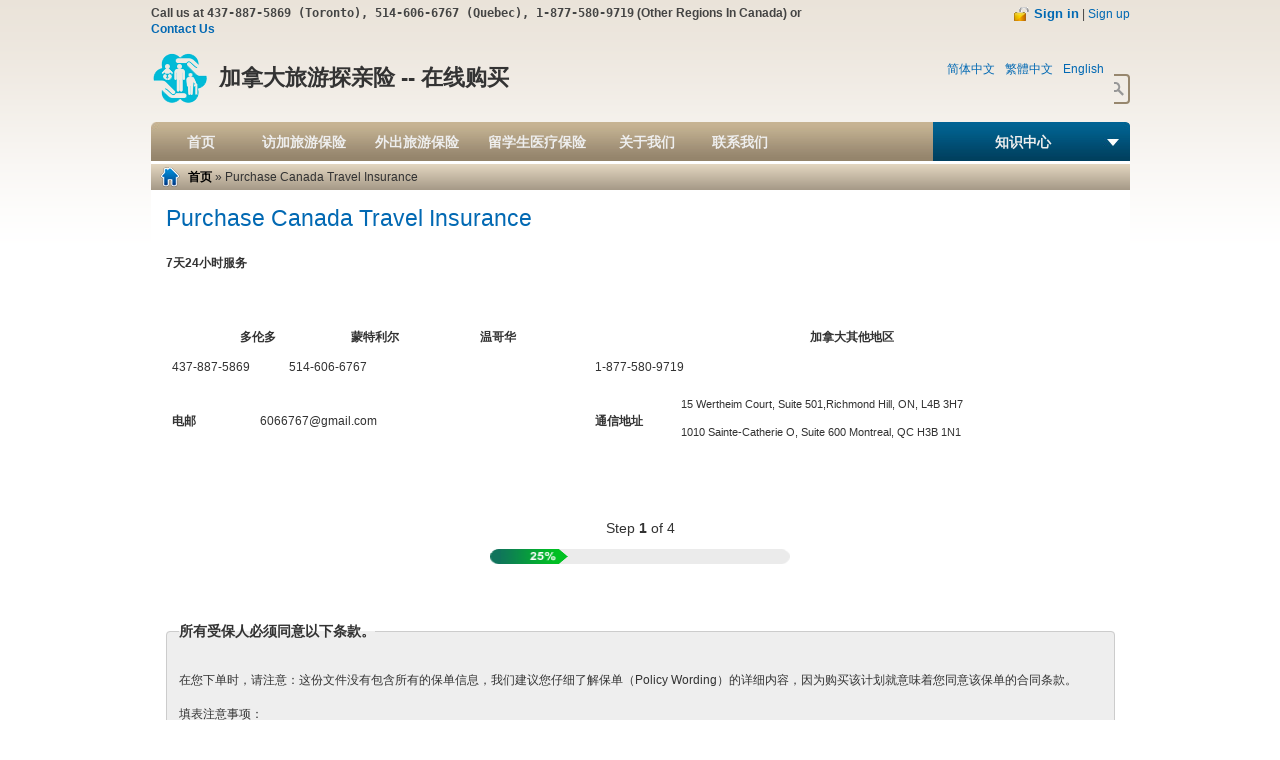

--- FILE ---
content_type: text/html; charset=utf-8
request_url: https://www.visitinsurance.ca/zh-hans/webform/purchase-canada-travel-insurance
body_size: 9994
content:

<!DOCTYPE html PUBLIC "-//W3C//DTD XHTML 1.0 Transitional//EN" "http://www.w3.org/TR/xhtml1/DTD/xhtml1-transitional.dtd">
<html>
	<head>
<meta http-equiv="Content-Type" content="text/html; charset=utf-8" />
		<meta http-equiv="Content-Type" content="text/html; charset=utf-8" />
<link rel="shortcut icon" href="/sites/all/themes/rt_solarsentinel_d6/favicon.ico" type="image/x-icon" />
<meta name="description" content="作为代理加拿大旅游保险产品的专业网站，我们会为您精心挑选推荐价格优，理赔服务顺畅的公司和产品。我们坚持做好每一个细节，始终将客户的利益放在第一位，维护我们的在客户中的口碑和信誉。 请相信，您从我们这里购买的不仅仅是一张保单，而是一个庄严的承诺和细心的服务。" />
<meta name="abstract" content="加拿大医疗保险为父母探亲访加服务" />
<meta name="keywords" content="加拿大医疗保险，加拿大私人医疗保险，探亲旅游保险，Super Visa Medical Insurance,Medical Insurance for Visitors to Canada" />
<meta name="dcterms.date" content="2012-04-22T00:00:00Z" />
<link rel="canonical" href="https://www.visitinsurance.ca/node/166" />
<meta name="revisit-after" content="1 day" />
		<title>Purchase Canada Travel Insurance | Visitor to Canada Insurance - online</title>

		
<meta http-equiv="Content-Type" content="text/html; _ISO" />
<link href="/sites/all/themes/rt_solarsentinel_d6/css/template.css" rel="stylesheet" type="text/css" />
<link rel="stylesheet" href="/sites/all/themes/rt_solarsentinel_d6/css/modules.css" type="text/css" />

<link href="/sites/all/themes/rt_solarsentinel_d6/css/header-red.css" rel="stylesheet" type="text/css" />
<link href="/sites/all/themes/rt_solarsentinel_d6/css/body-white.css" rel="stylesheet" type="text/css" />
<link href="/sites/all/themes/rt_solarsentinel_d6/css/footer-blue.css" rel="stylesheet" type="text/css" />


    <link href="/sites/all/themes/rt_solarsentinel_d6/css/rokmoomenu.css" rel="stylesheet" type="text/css" />



<style type="text/css">
	div.wrapper { margin: 0 auto; width: 979px; padding:0;}
	#inset-block-left { width:0px;padding:0;}
	#inset-block-right { width:0px;padding:0;}
	#maincontent-block { margin-right:0px;margin-left:0px;}
	a, .contentheading, .side-mod h3 span, .grey .side-mod a, .componentheading span, .roktabs-links li.active {color: #0269b3;}
</style>


<script type="text/javascript">
window.templatePath = '/sites/all/themes/rt_solarsentinel_d6';
</script>


<!-- If JS_COMPAT IS OFF AND NOT IN THE DRUPAL ADMIN, USE MOOTOOLS JS SCRIPTS -->




<link type="text/css" rel="stylesheet" media="all" href="/modules/node/node.css?m" />
<link type="text/css" rel="stylesheet" media="all" href="/modules/poll/poll.css?m" />
<link type="text/css" rel="stylesheet" media="all" href="/modules/system/defaults.css?m" />
<link type="text/css" rel="stylesheet" media="all" href="/modules/system/system.css?m" />
<link type="text/css" rel="stylesheet" media="all" href="/modules/system/system-menus.css?m" />
<link type="text/css" rel="stylesheet" media="all" href="/modules/user/user.css?m" />
<link type="text/css" rel="stylesheet" media="all" href="/sites/all/modules/cck/theme/content-module.css?m" />
<link type="text/css" rel="stylesheet" media="all" href="/sites/all/modules/ctools/css/ctools.css?m" />
<link type="text/css" rel="stylesheet" media="all" href="/sites/all/modules/date/date.css?m" />
<link type="text/css" rel="stylesheet" media="all" href="/sites/all/libraries/jquery.ui/themes/base/jquery-ui.css?m" />
<link type="text/css" rel="stylesheet" media="all" href="/sites/all/modules/date/date_popup/themes/datepicker.1.7.css?m" />
<link type="text/css" rel="stylesheet" media="all" href="/sites/all/modules/date/date_popup/themes/jquery.timeentry.css?m" />
<link type="text/css" rel="stylesheet" media="all" href="/sites/all/modules/filefield/filefield.css?m" />
<link type="text/css" rel="stylesheet" media="all" href="/sites/all/modules/lightbox2/css/lightbox.css?m" />
<link type="text/css" rel="stylesheet" media="all" href="/sites/all/modules/mollom/mollom.css?m" />
<link type="text/css" rel="stylesheet" media="all" href="/sites/all/modules/simplenews/simplenews.css?m" />
<link type="text/css" rel="stylesheet" media="all" href="/sites/all/modules/site_helper/site_helper.css?m" />
<link type="text/css" rel="stylesheet" media="all" href="/sites/all/modules/cck/modules/fieldgroup/fieldgroup.css?m" />
<link type="text/css" rel="stylesheet" media="all" href="/sites/all/modules/views/css/views.css?m" />
<link type="text/css" rel="stylesheet" media="all" href="/sites/all/modules/tablefield/tablefield.css?m" />
<link type="text/css" rel="stylesheet" media="all" href="/sites/all/modules/webform/css/webform.css?m" />
<link type="text/css" rel="stylesheet" media="all" href="/modules/comment/comment.css?m" />
<link type="text/css" rel="stylesheet" media="all" href="/sites/all/themes/rt_solarsentinel_d6/css/typography.css?m" />
<link type="text/css" rel="stylesheet" media="all" href="/sites/all/themes/rt_solarsentinel_d6/css/general.css?m" />
<link type="text/css" rel="stylesheet" media="all" href="/sites/all/themes/rt_solarsentinel_d6/custom/css/custom.css?m" />
<link type="text/css" rel="stylesheet" media="all" href="/sites/all/themes/rt_solarsentinel_d6/css/rokmoomenu.css?m" />
<script type="text/javascript" src="/sites/all/modules/jquery_update/replace/jquery/1.3/jquery.min.js?m"></script>
<script type="text/javascript" src="/misc/drupal.js?m"></script>
<script type="text/javascript" src="/sites/default/files/languages/zh-hans_f8d9d8a61f7fc3a353e019f18587413c.js?m"></script>
<script type="text/javascript" src="/sites/all/modules/google_analytics/googleanalytics.js?m"></script>
<script type="text/javascript" src="/sites/all/modules/lightbox2/js/lightbox.js?m"></script>
<script type="text/javascript" src="/sites/all/modules/poormanscron/poormanscron.js?m"></script>
<script type="text/javascript" src="/sites/all/modules/views_slideshow/js/views_slideshow.js?m"></script>
<script type="text/javascript" src="/sites/all/themes/rt_solarsentinel_d6/custom/js/custom.js?m"></script>
<script type="text/javascript" src="/sites/all/modules/webform/js/webform.js?m"></script>
<script type="text/javascript">
<!--//--><![CDATA[//><!--
jQuery.extend(Drupal.settings, { "basePath": "/", "googleanalytics": { "trackOutbound": 1, "trackMailto": 1, "trackDownload": 1, "trackDownloadExtensions": "7z|aac|arc|arj|asf|asx|avi|bin|csv|doc|exe|flv|gif|gz|gzip|hqx|jar|jpe?g|js|mp(2|3|4|e?g)|mov(ie)?|msi|msp|pdf|phps|png|ppt|qtm?|ra(m|r)?|sea|sit|tar|tgz|torrent|txt|wav|wma|wmv|wpd|xls|xml|z|zip" }, "jcarousel": { "ajaxPath": "/jcarousel/ajax/views" }, "lightbox2": { "rtl": "0", "file_path": "/(\\w\\w/)sites/default/files", "default_image": "/sites/all/modules/lightbox2/images/brokenimage.jpg", "border_size": 10, "font_color": "000", "box_color": "fff", "top_position": "", "overlay_opacity": "0.8", "overlay_color": "000", "disable_close_click": 1, "resize_sequence": 0, "resize_speed": 400, "fade_in_speed": 400, "slide_down_speed": 600, "use_alt_layout": 0, "disable_resize": 0, "disable_zoom": 0, "force_show_nav": 0, "show_caption": 1, "loop_items": 0, "node_link_text": "View Image Details", "node_link_target": 0, "image_count": "Image !current of !total", "video_count": "Video !current of !total", "page_count": "Page !current of !total", "lite_press_x_close": "press \x3ca href=\"#\" onclick=\"hideLightbox(); return FALSE;\"\x3e\x3ckbd\x3ex\x3c/kbd\x3e\x3c/a\x3e to close", "download_link_text": "", "enable_login": false, "enable_contact": false, "keys_close": "c x 27", "keys_previous": "p 37", "keys_next": "n 39", "keys_zoom": "z", "keys_play_pause": "32", "display_image_size": "original", "image_node_sizes": "()", "trigger_lightbox_classes": "", "trigger_lightbox_group_classes": "", "trigger_slideshow_classes": "", "trigger_lightframe_classes": "", "trigger_lightframe_group_classes": "", "custom_class_handler": 0, "custom_trigger_classes": "", "disable_for_gallery_lists": true, "disable_for_acidfree_gallery_lists": true, "enable_acidfree_videos": true, "slideshow_interval": 5000, "slideshow_automatic_start": true, "slideshow_automatic_exit": true, "show_play_pause": true, "pause_on_next_click": false, "pause_on_previous_click": true, "loop_slides": false, "iframe_width": 600, "iframe_height": 400, "iframe_border": 1, "enable_video": 0 }, "cron": { "basePath": "/poormanscron", "runNext": 1768793031 } });
//--><!]]>
</script>
		
		<!--[if IE 7]>
		<link href="/sites/all/themes/rt_solarsentinel_d6/css/template_ie7.css" rel="stylesheet" type="text/css" />	
		<![endif]-->	
		
		<!--[if lte IE 6]>
		<link href="/sites/all/themes/rt_solarsentinel_d6/css/template_ie6.css" rel="stylesheet" type="text/css" />
		<script src="/sites/all/themes/rt_solarsentinel_d6/js/DD_belatedPNG.js"></script>
		<script>
		    DD_belatedPNG.fix('.png');
		</script>
		<![endif]-->
				
		<script type="text/javascript">var switchTo5x=true;</script>
		<script type="text/javascript" src="https://ws.sharethis.com/button/buttons.js"></script>
		<script type="text/javascript" src="https://ss.sharethis.com/loader.js"></script>
		
	</head>
	<body id="ff-solarsentinel" class="f-default style5 bg-red iehandle zh-hans full-node   node-type-webform nid-166 layout-main not-admin not-logged-in not-front full-node node-type-webform nid-166" >	
		
		<div id="page-bg">
			<div class="wrapper">
				<div id="body-left" class="png"><div id="body-right" class="png">
				<!--Begin Top Bar-->
				
								<div id="top-bar">
					<div class="topbar-strip">
						
						<div class="date-block">
							<div id="site-contact">
							Call us at <code>437-887-5869 (Toronto), 514-606-6767 (Quebec), 1-877-580-9719</code> (Other Regions In Canada) or <a href='/webform/contact-us'>Contact Us</a>							</div>
						</div>

						
						<div class="quick_login">
													<a href="/user/login?destination=node%2F166" id="lock-button" class="login"><span>Sign in</span></a> | <a href="/user/register?destination=node%2F166" id="signup" title="Create new account"><span>Sign up</span></a>
												</div>
						
				
					</div>
														</div>
								<!--End Top Bar-->
				<!--Begin Header-->
								<div id="header-bar">
					<div id='logo-wrapper'>
						<a href="/" id="logo">
															<span class="logo-text">加拿大旅游探亲险 -- 在线购买 Visitor to Canada Insurance - online</span>
													</a>
						<span class="site-name">加拿大旅游探亲险 -- 在线购买</span>
					</div>
											<div class="search_region">
						<div class="block-wrapper odd block_1">
	<div id="block-locale-0" class="block block-locale ">
				
		<ul><li class="zh-hans first active"><a href="/webform/purchase-canada-travel-insurance" class="language-link active">简体中文</a></li>
<li class="zh-hant"><a href="/zh-hant/webform/purchase-canada-travel-insurance" class="language-link">繁體中文</a></li>
<li class="en last"><a href="/en/webform/purchase-canada-travel-insurance" class="language-link">English</a></li>
</ul>	</div>
</div><!-- /.block --><div class="block-wrapper even block_2">
	<div id="block-block-48" class="block block-block ">
				
		<div id="searchmod-surround">
	<h3>Site Search</h3>
		<div id="searchmod">
			<div class="module">


<form action="?q=search" method="post">
	<div class="rokajaxsearch">
		<div class="input-field-l png">
			<div class="input-field-r png">
				<input id="roksearch_search_str" name="keys" type="text" class="inputbox png" value="Search..."  onblur="if(this.value=='') this.value='Search...';" onfocus="if(this.value=='Search...') this.value='';" />  
			</div>
		</div>
		<!--<input type="submit" value="Go" class="button" onclick="this.form.searchword.focus();"/>-->
	</div>
		<!-- <input type="submit" value="Search" name="op" title="Search" alt="Search" />  -->
		<input type="hidden" value="4f1db1dc365ac28bbd142e6ffaf515a9" name="form_token" />  
		<input type="hidden" value="search_form" id="edit-search-form" name="form_id" />  
</form> 

			</div>
		</div>
</div>	</div>
</div><!-- /.block -->						</div>
									</div>
				
									
									
						<div id="horiz-menu" class="moomenu">
							<ul class="menutop"><li class="item first "><a class="topdaddy link" href='/'><span>首页</span></a></li>
<li class="item parent "><a class="topdaddy link" href='/insurance/category/visitor'><span>访加旅游保险</span></a><div class="drop-wrap columns-2"><div class="drop1 png"></div><ul class="png columns-2"><li class="item c0 first "><a class="link" href='/insurance/21st-century-visitors-canada-insurance'><span>21st Century Visitors to Canada Insurance</span></a></li>
<li class="item c0"><a class="link" href='/insurance/manulife-travel-insurance-visitors-canada-emergency-medical'><span>Manulife -Travel Insurance for Visitors to Canada Emergency Medical</span></a></li>
<li class="item c0"><a class="link" href='/insurance/tugo-visitor-canada-platinum'><span>TU - Visitor to Canada Platinum</span></a></li>
<li class="item c0 last "><a class="link" href='/insurance/jfvtc-jf-visitor-canada-plan'><span>Berkley-JF Royal Visitors to Canada</span></a></li>
</ul></div></li>
<li class="item parent "><a class="topdaddy link" href='/insurance/category/travel'><span>外出旅游保险</span></a><div class="drop-wrap columns-2"><div class="drop1 png"></div><ul class="png columns-2"><li class="item c0 first  last "><a class="link" href='/insurance/tu-emergency-hospitalmedical-insurance-plans-canadians'><span>TU Emergency Hospital/Medical Insurance Plans</span></a></li>
</ul></div></li>
<li class="item parent "><a class="topdaddy link" href='/insurance/category/student'><span>留学生医疗保险</span></a><div class="drop-wrap columns-2"><div class="drop1 png"></div><ul class="png columns-2"><li class="item c0 first "><a class="link" href='/insurance/jf-elite-student-insuranceaig'><span>JF Elite Student Insurance(AIG)</span></a></li>
<li class="item c0 last "><a class="link" href='/insurance/tu-student-medical-insurance'><span>TU Student Medical Insurance</span></a></li>
</ul></div></li>
<li class="item parent "><a class="topdaddy link" href='/page/%E5%85%B3%E4%BA%8E%E6%88%91%E4%BB%AC'><span>关于我们</span></a><div class="drop-wrap columns-2"><div class="drop1 png"></div><ul class="png columns-2"><li class="item c0 first  last "><a class="link" href='/page/%E4%BF%9D%E9%99%A9%E7%90%86%E5%BF%B5'><span>保险理念</span></a></li>
</ul></div></li>
<li class="item"><a class="topdaddy link" href='/webform/contact-us'><span>联系我们</span></a></li>
<li class="item last  parent "><a class="topdaddy link" href='/taxonomy/term/19%2016%2015%2018%2014%2022%2020'><span>知识中心</span></a><div class="drop-wrap columns-2"><div class="drop1 png"></div><ul class="png columns-2"><li class="item c0 first  parent "><a class="link" href='/knowledge-centre/canada-visitor-insurance-faq'><span>购买旅游探亲保险须知</span></a><div class="drop-wrap columns-2"><div class="drop1 png"></div><ul class="png columns-2"><li class="item c0 first "><a class="link" href='/page/%E6%97%85%E6%B8%B8%E6%8E%A2%E4%BA%B2%E9%99%A9%E4%BF%9D%E8%B4%B9%E6%98%AF%E5%A6%82%E4%BD%95%E8%AE%A1%E7%AE%97%E7%9A%84'><span>旅游探亲险保费是如何计算的?</span></a></li>
<li class="item c0"><a class="link" href='/page/%E4%BB%80%E4%B9%88%E6%98%AF%E4%BF%9D%E9%9A%9C%E8%87%AA%E5%8A%A8%E5%BB%B6%E6%9C%9F%EF%BC%9F'><span>什么是保障自动延期？</span></a></li>
<li class="item c0"><a class="link" href='/page/%E5%8A%A0%E6%8B%BF%E5%A4%A7%E6%97%85%E6%B8%B8%E4%BF%9D%E9%99%A9%E4%B8%9A%E5%8A%A1%E6%A6%82%E8%BF%B0'><span>加拿大旅游保险业务概述</span></a></li>
<li class="item c0"><a class="link" href='/page/%E5%A6%82%E4%BD%95%E9%80%89%E6%8B%A9%E6%9C%80%E5%A5%BD%E7%9A%84%E6%8E%A2%E4%BA%B2%E6%97%85%E6%B8%B8%E4%BF%9D%E9%99%A9%E4%BA%A7%E5%93%81'><span>如何选择最好的探亲旅游保险产品</span></a></li>
<li class="item c0"><a class="link" href='/page/%E6%97%85%E6%B8%B8%E6%8E%A2%E4%BA%B2%E4%BF%9D%E9%99%A9%E6%89%BF%E4%BF%9D%E5%86%85%E5%AE%B9'><span>旅游探亲保险承保内容</span></a></li>
<li class="item c0"><a class="link" href='/page/%E5%8A%A0%E6%8B%BF%E5%A4%A7%E6%97%85%E6%B8%B8%E6%8E%A2%E4%BA%B2%E9%99%A9%E7%AE%80%E4%BB%8B'><span>旅游探亲险简介</span></a></li>
<li class="item c0 last "><a class="link" href='/page/%E7%89%B9%E5%AE%9E%E7%94%A8%EF%BC%9A%E5%8A%A0%E6%8B%BF%E5%A4%A7%E8%B6%85%E7%BA%A7%E7%AD%BE%E8%AF%81%E5%8C%BB%E7%96%97%E4%BF%9D%E9%99%A9%E7%94%B3%E8%AF%B7%E6%94%BB%E7%95%A5'><span>特实用：加拿大超级签证医疗保险申请攻略</span></a></li>
</ul></div></li>
<li class="item c0 parent "><a class="link" href='/knowledge-centre/travel-insurance-products-comparison'><span>旅游探亲保险产品比较</span></a><div class="drop-wrap columns-2"><div class="drop1 png"></div><ul class="png columns-2"><li class="item c0 first "><a class="link" href='/page/%E5%93%AA%E4%BA%9B%E4%BA%BA%E9%9C%80%E8%A6%81%E6%97%85%E6%B8%B8%E4%BF%9D%E9%99%A9%EF%BC%9F'><span>哪些人需要旅游保险？</span></a></li>
<li class="item c0"><a class="link" href='/page/8%E5%A4%A7%E6%8E%A2%E4%BA%B2%E6%97%85%E6%B8%B8%E4%BF%9D%E9%99%A9%E5%85%AC%E5%8F%B8%E4%BA%A7%E5%93%81%E8%B4%AD%E4%B9%B0%E6%B5%81%E7%A8%8B%E4%BB%A5%E5%8F%8A%E8%B5%84%E6%96%99%E4%B8%8B%E8%BD%BD%E6%B1%87%E6%80%BB'><span>8大探亲旅游保险公司产品购买流程以及资料下载汇总</span></a></li>
<li class="item c0"><a class="link" href='/page/8%E5%A4%A7%E6%8E%A2%E4%BA%B2%E6%97%85%E6%B8%B8%E4%BF%9D%E9%99%A9%E5%85%AC%E5%8F%B8%E5%8F%97%E4%BF%9D%E8%8C%83%E5%9B%B4%E5%AF%B9%E6%AF%94'><span>8大探亲旅游保险公司受保范围对比</span></a></li>
<li class="item c0"><a class="link" href='/page/8%E5%A4%A7%E6%8E%A2%E4%BA%B2%E6%97%85%E6%B8%B8%E4%BF%9D%E9%99%A9%E5%85%AC%E5%8F%B8%E7%90%86%E8%B5%94%E6%B5%81%E7%A8%8B%E5%8F%8A%E8%B5%84%E6%96%99%E4%B8%8B%E8%BD%BD%E6%B1%87%E6%80%BB'><span>8大探亲旅游保险公司理赔流程及资料下载汇总</span></a></li>
<li class="item c0 last "><a class="link" href='/page/%E8%AE%BF%E5%8A%A0%E4%BF%9D%E9%99%A9%E4%BA%A7%E5%93%81%E6%89%BF%E4%BF%9D%E6%9D%A1%E4%BE%8B%E6%98%8E%E7%BB%86%E6%AF%94%E8%BE%83'><span>访加保险产品承保条例明细比较</span></a></li>
</ul></div></li>
<li class="item c0 parent "><a class="link" href='/knowledge-centre/topics-super-visa'><span>超级签证专题</span></a><div class="drop-wrap columns-2"><div class="drop1 png"></div><ul class="png columns-2"><li class="item c0 first "><a class="link" href='/page/%E5%8A%A0%E6%8B%BF%E5%A4%A7%E6%8E%A2%E4%BA%B2%E7%AD%BE%E8%AF%81%E7%94%B3%E8%AF%B7%E6%9D%90%E6%96%99%E6%B8%85%E5%8D%95'><span>加拿大探亲签证申请材料清单</span></a></li>
<li class="item c0"><a class="link" href='/page/%E8%B6%85%E7%BA%A7%E7%AD%BE%E8%AF%81%E6%94%B6%E5%85%A5%E8%A6%81%E6%B1%82'><span>超级签证收入要求</span></a></li>
<li class="item c0"><a class="link" href='/page/%E4%B8%80%E6%AC%A1%E6%88%90%E5%8A%9F%E7%94%B3%E8%AF%B7%E7%88%B6%E6%AF%8D%E6%8E%A2%E4%BA%B2%E7%9A%84%E8%B4%B9%E7%94%A8%E6%B1%87%E6%80%BB%E5%8F%8A%E5%88%86%E6%9E%90'><span>一次成功申请父母探亲的费用汇总及分析</span></a></li>
<li class="item c0"><a class="link" href='/page/%E4%BB%80%E4%B9%88%E6%98%AF%E8%B6%85%E7%BA%A7%E7%AD%BE%E8%AF%81super-visa'><span>什么是超级签证"SUPER VISA"</span></a></li>
<li class="item c0"><a class="link" href='/page/%E5%A6%82%E4%BD%95%E6%8F%90%E9%AB%98%E8%B6%85%E7%BA%A7%E7%AD%BE%E8%AF%81%E6%88%90%E5%8A%9F%E7%8E%87'><span>如何提高超级签证成功率</span></a></li>
<li class="item c0"><a class="link" href='/page/%E6%80%8E%E6%A0%B7%E7%94%B3%E8%AF%B7%E7%88%B6%E6%AF%8D%E6%8E%A2%E4%BA%B2%E7%AD%BE%E8%AF%81'><span>怎样申请父母探亲签证</span></a></li>
<li class="item c0"><a class="link" href='/page/%E6%80%8E%E6%A0%B7%E7%94%B3%E8%AF%B7%E8%B6%85%E7%BA%A7%E7%AD%BE%E8%AF%81'><span>怎样申请超级签证</span></a></li>
<li class="item c0"><a class="link" href='/page/%E8%B5%B4%E5%8A%A0%E7%AD%BE%E8%AF%81%E6%9C%89%E5%87%A0%E7%A7%8D'><span>赴加签证有几种</span></a></li>
<li class="item c0 last "><a class="link" href='/page/%E8%B6%85%E7%BA%A7%E7%AD%BE%E8%AF%81%E4%B8%8E%E6%8E%A2%E4%BA%B2%E7%AD%BE%E8%AF%81%E7%9A%84%E5%8C%BA%E5%88%AB'><span>超级签证与探亲签证的区别</span></a></li>
</ul></div></li>
<li class="item c0 parent "><a class="link" href='/knowledge-centre/other-insurance-products'><span>其他旅游保险</span></a><div class="drop-wrap columns-2"><div class="drop1 png"></div><ul class="png columns-2"><li class="item c0 first "><a class="link" href='/page/%E4%BA%BA%E5%AF%BF%E4%BF%9D%E9%99%A9'><span>人寿保险</span></a></li>
<li class="item c0 last "><a class="link" href='/page/%E4%B8%BA%E4%BB%80%E4%B9%88%E8%B4%AD%E4%B9%B0%E5%87%BA%E5%A4%96%E6%97%85%E6%B8%B8%E9%99%A9%EF%BC%9F'><span>为什么购买出外旅游险？</span></a></li>
</ul></div></li>
<li class="item c0"><a class="link" href='/knowledge-centre/tax-and-insurance'><span>税与保险</span></a></li>
<li class="item c0 parent "><a class="link" href='/knowledge-centre/finance-and-investment'><span>投资理财</span></a><div class="drop-wrap columns-2"><div class="drop1 png"></div><ul class="png columns-2"><li class="item c0 first "><a class="link" href='/page/%E4%BB%80%E4%B9%88%E6%98%AF%E4%BA%92%E6%83%A0%E5%9F%BA%E9%87%91'><span>什么是互惠基金?</span></a></li>
<li class="item c0"><a class="link" href='/page/%E4%BF%9D%E6%9C%AC%E5%9F%BA%E9%87%91'><span>保本基金</span></a></li>
<li class="item c0 last "><a class="link" href='/page/sunlife-%E4%BF%9D%E6%9C%AC%E4%BF%9D%E5%88%A9%EF%BC%88%E5%B9%B4%E4%BF%9D%E5%88%A9%E6%9C%80%E4%BD%8E5%EF%BC%89%E4%BF%9D%E6%9C%AC%E5%9F%BA%E9%87%91'><span>Sunlife 保本保利（年保利最低5%）保本基金</span></a></li>
</ul></div></li>
<li class="item c0 last  parent "><a class="link" href='/knowledge-centre/others'><span>其他文章</span></a><div class="drop-wrap columns-2"><div class="drop1 png"></div><ul class="png columns-2"><li class="item c0 first "><a class="link" href='/page/%E4%BB%80%E4%B9%88%E6%98%AF%E9%87%8D%E5%A4%A7%E7%96%BE%E7%97%85%E9%99%A9'><span>什么是重大疾病险?</span></a></li>
<li class="item c0 last "><a class="link" href='/page/%E4%B8%BA%E4%BB%80%E4%B9%88%E8%B4%AD%E4%B9%B0%E7%95%99%E5%AD%A6%E7%94%9F%E5%8C%BB%E7%96%97%E4%BF%9D%E9%99%A9'><span>为什么购买留学生医疗保险</span></a></li>
</ul></div></li>
</ul></div></li>
</ul>						<div class="clr"></div>
						</div>

										<!-- END MENU -->
				<!--End Header-->
				<!--Begin Custom1 -->
								<!--End Custom1 -->
				<!--Begin Custom2 -->
								<!--End Custom2 -->
				
				<!--Begin Showcase Modules-->
								<!--End Showcase Modules-->
				<div id="main-body">
					<div id="main-body-surround">
						<!--Begin Main Content Block-->
						<div id="main-content" class="x-c-x">
						    <div class="colmask leftmenu">
						        <div class="colmid">
    					    	    <div class="colright">
        						        <!--Begin col1wrap -->    
            						    <div class="col1wrap">
            						        <div class="col1pad">
            						            <div class="col1">
                    						        <div id="maincol2">
                    									<div class="maincol2-padding">
																                    									
																                    									
                    										                    								
	                    										                    										<div id="breadcrumbs">
		                    										<a href="/" id="breadcrumbs-home"></a>
																						<div class="breadcrumb"><a href="/">首页</a> &raquo; Purchase Canada Travel Insurance</div>	                    										
	                    										</div>
	                    										
	                    										                    									
	                    									<!-- Print Section Heading -->
																
														
	                    									<!-- Begin Messages -->
																		
															<!-- End Messages -->
                    									
	                    									<div class="bodycontent">
	                    											                    											                    										<div id="maincontent-block">
	                												
	                														                												<!-- Begin Admin Tabs -->
																																																						<!-- End Admin Tabs -->
																																		
																	<script>


</script>
<div id="node-166" class="node clear-block">



	<div class="">
		<div id="page" class="box">
			<div class="article-rel-wrapper box-c">
				<h2 class="contentheading title">Purchase Canada Travel Insurance</h2>
							  			    <span class="submitted"></span>
			  			
			  				
				<p><strong>7天24小时服务</strong></p>
<p>&nbsp;</p>
<table border="0" cellpadding="1" cellspacing="1" style="width: 100%;">
	<thead>
		<tr>
			<th colspan="2" rowspan="1" scope="col">多伦多 &nbsp; &nbsp; &nbsp; &nbsp; &nbsp; &nbsp; &nbsp; &nbsp; &nbsp; &nbsp; &nbsp; &nbsp; 蒙特利尔&nbsp; &nbsp; &nbsp; &nbsp; &nbsp; &nbsp; &nbsp; &nbsp; &nbsp; &nbsp; &nbsp; &nbsp; &nbsp; &nbsp;温哥华</th>
			<th colspan="2" rowspan="1" scope="col"><strong>加拿大其他地区</strong></th>
		</tr>
	</thead>
	<tbody>
		<tr>
			<td colspan="2" rowspan="1">437-887-5869&nbsp; &nbsp; &nbsp; &nbsp; &nbsp; &nbsp; &nbsp;514-606-6767&nbsp; &nbsp; &nbsp; &nbsp; &nbsp; &nbsp; &nbsp;&nbsp;</td>
			<td colspan="2" rowspan="1"><span style="font-family: Helvetica, Arial, sans-serif; font-size: 12px; line-height: 16.2px;">1-877-580-9719</span></td>
		</tr>
		<tr>
			<td><strong>电邮</strong></td>
			<td><a href="/cdn-cgi/l/email-protection" class="__cf_email__" data-cfemail="2e181e18181918196e49434f4742004d4143">[email&#160;protected]</a></td>
			<td><strong>通信地址</strong></td>
			<td>
				<p style="font-size: 11px; line-height: 15px; background-color: rgb(255, 255, 255);"><span style="font-size: 11px;"><span id="ctl00_content_lblAddr" style="font-size: 11px; line-height: normal; font-family: Arial; background-color: rgb(255, 255, 255);">15 Wertheim Court, Suite 501,</span><span id="ctl00_content_lblCityProv" style="font-size: 11px; line-height: normal; font-family: Arial; background-color: rgb(255, 255, 255);">Richmond Hill, ON,&nbsp;</span><span id="ctl00_content_lblPcodeCrty" style="font-size: 11px; line-height: normal; font-family: Arial; background-color: rgb(255, 255, 255);">L4B 3H7&nbsp;</span></span></p>
				<p style="font-size: 11px; line-height: 15px; background-color: rgb(255, 255, 255);">1010 Sainte-Catherie O, Suite 600 Montreal, QC H3B 1N1</p>
			</td>
		</tr>
	</tbody>
</table>
<p>&nbsp;</p>
<form action="/zh-hans/webform/purchase-canada-travel-insurance"  accept-charset="UTF-8" method="post" id="webform-client-form-166" class="webform-client-form" enctype="multipart/form-data">
<div><div class="webform-component webform-component-markup" id="webform-component-progress-bar"><table align="center" border="0" cellpadding="1" cellspacing="1" style="width: 300px;">
	<tbody>
		<tr>
			<td colspan="2" style="text-align: center;"><span style="font-size:14px;">Step <strong>1</strong> of 4</span></td>
		</tr>
		<tr>
			<td colspan="2"><img alt="" src="/sites/default/files/progress_bar_1.png" style="width: 300px; height: 15px;" /></td>
		</tr>
	</tbody>
</table>
<p>&nbsp;</p>
</div><fieldset class="webform-component-fieldset" id="webform-component-the-following-statements-must-be-true-for-all-members"><legend>所有受保人必须同意以下条款。</legend><div class="webform-component webform-component-markup" id="webform-component-the-following-statements-must-be-true-for-all-members--term-description"><p>在您下单时，请注意：这份文件没有包含所有的保单信息，我们建议您仔细了解保单（Policy Wording）的详细内容，因为购买该计划就意味着您同意该保单的合同条款。</p>
<p>填表注意事项：<br>
1、填表过程是简单安全的，不会占用您很多的时间；<br>
2、Beneficiary(受益人)为该报单项下飞行意外险的受益人，为受保人（the insured）以外的其他人；<br>
3、Contact Person是我们以后确认保单、售后服务和处理理赔事项需要进行沟通交流的人。<br></span></p>
<p>在给您签发保单前,我们会联系您以核实您的购买信息。这样的话，在您递交购买信息后，仍然有机会更改您的购买选择。网上购买是安全可靠的，请放心！</p></div><div class="webform-component webform-component-checkboxes webform-container-inline" id="webform-component-the-following-statements-must-be-true-for-all-members--for-all-members"><div class="form-item">
 <label>所有受保人:<span class="form-required" title="此项必填。">*</span></label>
 <div class="form-checkboxes"><div class="form-item" id="edit-submitted-the-following-statements-must-be-true-for-all-members-for-all-members-1-wrapper">
 <label class="option" for="edit-submitted-the-following-statements-must-be-true-for-all-members-for-all-members-1"><input type="checkbox" name="submitted[the_following_statements_must_be_true_for_all_members][for_all_members][agree]" id="edit-submitted-the-following-statements-must-be-true-for-all-members-for-all-members-1" value="agree"   class="form-checkbox" /> I Agree</label>
</div>
</div>
</div>
</div></fieldset>
<input type="hidden" name="details[sid]" id="edit-details-sid" value=""  />
<input type="hidden" name="details[page_num]" id="edit-details-page-num" value="1"  />
<input type="hidden" name="details[page_count]" id="edit-details-page-count" value="4"  />
<input type="hidden" name="details[finished]" id="edit-details-finished" value="0"  />
<input type="hidden" name="form_build_id" id="form-_asaZD9zG90j8D0d5Z7Qfa4SPNtosNwU-raPgJCCYKE" value="form-_asaZD9zG90j8D0d5Z7Qfa4SPNtosNwU-raPgJCCYKE"  />
<input type="hidden" name="form_id" id="edit-webform-client-form-166" value="webform_client_form_166"  />
<div id="edit-actions" class="form-actions form-wrapper"><input type="submit" name="op" id="edit-next" value="下一步 &gt;"  class="form-submit" />
</div>
</div></form>
	    
	    	</div>
		</div>
	</div>

  </div>																	
	                    										</div>
	                    										</div>
	                    										<div class="clr"></div>
																	                        										                    									</div>
                    								</div>    
                    							</div>
            						        </div>
            						    </div>
            						    <!--End col1wrap -->
           						        <!--Begin col2 -->
           						       
           						                    						    <div class="col2">
                							<div id="leftcol">
                                  <div id="leftcol-bg">
                									                									                                  </div>
                							</div>
            						    </div>
            						     
            						    <!---End col2 -->
            						    <!--Begin col3 -->
            						                						    <div class="col3">
                							<div id="rightcol">
           										
           										            							
            									            								
                							</div>
            						    </div>
            						     
            						    <!--End col3-->
        							</div>
    							</div>
							</div>
						</div>
						<!--End Main Content Block-->
					</div>
					<!--Begin Bottom Main Modules-->
										<!--End Bottom Main Modules-->
					<!--Begin Bottom Bar-->
										<div id="botbar">
																			
							<div id="top-button"><a href="#" id="top-scroll" class="top-button-desc">Back to Top</a></div>
											</div>
										<!--End Bottom Bar-->
					
				</div>
			</div></div></div>
		</div>
		<div class="footer-bottom">
			<!--Begin Bottom Section-->
						<div id="bottom">
								<div id="mainmodules4" class="spacer w99">
					
					<div class="block full">

	<div class="">
		<div class="moduletable">
					
								<table border="0" cellpadding="0" cellspacing="0" align="center">
	<tbody>
		<tr>
			<td height="30" width="144" align="center"><a href="http://geo.international.gc.ca/asia/china/immigration/beijing/application-kits-ch.asp" target="_blank" title="加拿大驻北京大使馆">加拿大驻北京大使馆</a></td>
			<td height="30" width="160" align="center"><a href="http://www.cra-arc.gc.ca/menu-eng.html" target="_blank" title="加拿大国家税务局（CRA）">加拿大国家税务局（CRA）</a></td>
			<td height="30" width="144" align="center"><a href="https://www.21stcenturytips.com/tips/" target="_blank" title="21世纪访加探亲旅游保险">21世纪访加探亲旅游保险</a></td>
			<td height="30" width="144" align="center"><a href="http://www.travelinsurance.ca/" target="_blank" title="TIC访加探亲旅游保险">TIC访加探亲旅游保险</a></td>
			<td height="30" width="144" align="center"><a href="http://www.gms.ca/" target="_blank" title="GMS访加探亲旅游保险">GMS访加探亲旅游保险</a></td>
			<td height="30" width="144" align="center"><a href="http://www.etfsinc.com/index.html" target="_blank" title="ETFS访加探亲旅游保险">ETFS访加探亲旅游保险</a></td>
		</tr>
	</tbody>
</table>		
		</div>
	</div>


</div>


					
				</div>
												<div class="copyright-block">
					<div id="copyright">
						<a href="http://www.webis.ca?utm_source=visitinsurance&utm_medium=website&utm_campaign=poweredby" target="_blank">Undeniable Design Strength Website from <b>Webis.ca</b></a>
						<p>
							<span id="siteseal"><script data-cfasync="false" src="/cdn-cgi/scripts/5c5dd728/cloudflare-static/email-decode.min.js"></script><script async type="text/javascript" src="https://seal.godaddy.com/getSeal?sealID=KNPOSxLamRryCFgCcnGqSDz5WNwgi0Ve9CgldAZAE2XcTROHMHoupiVWNeRc"></script></span>
						</p>						
					</div>
				</div>
							</div>
						<!--End Bottom Section-->
		</div>
						
		<script type="text/javascript">
<!--//--><![CDATA[//><!--
var _gaq = _gaq || [];_gaq.push(["_setAccount", "UA-42135234-1"]);_gaq.push(["_trackPageview"]);(function() {var ga = document.createElement("script");ga.type = "text/javascript";ga.async = true;ga.src = ("https:" == document.location.protocol ? "https://ssl" : "http://www") + ".google-analytics.com/ga.js";var s = document.getElementsByTagName("script")[0];s.parentNode.insertBefore(ga, s);})();
//--><!]]>
</script>
		
<script type="text/javascript">stLight.options({publisher: "1d004593-8e61-45c4-97e2-acf62f645432", doNotHash: false, doNotCopy: false, hashAddressBar: false});</script>
<script>
var options={ "publisher": "1d004593-8e61-45c4-97e2-acf62f645432", "position": "left", "ad": { "visible": false, "openDelay": 5, "closeDelay": 0}, "chicklets": { "items": ["facebook", "twitter", "sina", "linkedin", "google_bmarks", "pinterest", "baidu", "email", "sharethis"]}};
var st_hover_widget = new sharethis.widgets.hoverbuttons(options);
</script>

	<script defer src="https://static.cloudflareinsights.com/beacon.min.js/vcd15cbe7772f49c399c6a5babf22c1241717689176015" integrity="sha512-ZpsOmlRQV6y907TI0dKBHq9Md29nnaEIPlkf84rnaERnq6zvWvPUqr2ft8M1aS28oN72PdrCzSjY4U6VaAw1EQ==" data-cf-beacon='{"version":"2024.11.0","token":"929791adb1b443649bfedc1942ab2a51","r":1,"server_timing":{"name":{"cfCacheStatus":true,"cfEdge":true,"cfExtPri":true,"cfL4":true,"cfOrigin":true,"cfSpeedBrain":true},"location_startswith":null}}' crossorigin="anonymous"></script>
</body>
</html>



--- FILE ---
content_type: text/css
request_url: https://www.visitinsurance.ca/sites/all/themes/rt_solarsentinel_d6/css/template.css
body_size: 9153
content:
/* This is the Main template logo, Edit this to match the width and height of your new logo image */
#logo {width: 280px;height: 65px;}

/* Font Family Settings */
#ff-solarsentinel, a.solarsentinel, #ff-solarsentinel .componentheading {font-family: Helvetica,Arial,sans-serif;}
#ff-solarsentinel h1 {font-family: Georgia, Times, sans-serif;}
#ff-optima, a.optima {font-family: Optima, Lucida, 'MgOpen Cosmetica', 'Lucida Sans Unicode', sans-serif;}
#ff-geneva, a.geneva {font-family: Geneva, Tahoma, "Nimbus Sans L", sans-serif;}
#ff-helvetica, a.helvetica {font-family: Helvetica, Arial, FreeSans, sans-serif;}
#ff-lucida, a.lucida {font-family: "Lucida Grande",Helvetica,Verdana,sans-serif;}
#ff-georgia, a.georgia {font-family: Georgia, sans-serif;}
#ff-trebuchet, a.trebuchet {font-family: "Trebuchet MS", sans-serif;}
#ff-palatino, a.palatino {font-family: "Palatino Linotype", "Book Antiqua", Palatino, "Times New Roman", Times, serif;}
input { font-family:Helvetica,Arial,sans-serif;}

/* Core Formatting */
html {height: 100%;margin-bottom: 1px;}
body {margin: 0;line-height: 135%;}
form {margin: 0;padding: 0;}
body.f-small, body#ff-optima.f-small, body#ff-georgia.f-small {font-size: 11px;}
body, body.f-default {font-size: 12px;}
body#ff-optima, body#ff-optima.f-default {font-size: 13px;}
body#ff-georgia, body#ff-georgia.f-default {font-size: 13px;}
body.f-large, body#ff-optima.f-large, body#ff-georgia.f-large {font-size: 14px;}
p {margin-top: 10px;margin-bottom: 15px;}
h1, h2, h3, h4, h5 {padding-bottom: 5px;margin: 25px 0 10px 0;font-weight: normal;line-height: 120%;}
h1 {font-size: 250%;line-height: 100%;}
h2 {font-size: 200%;line-height: 100%;}
h3 {font-size: 175%;}
h4 {font-size: 120%;line-height: 130%;}
h5 {font-size: 120%;text-transform: uppercase;}
a {text-decoration: none;}
a:hover {text-decoration: underline;}
.clr {clear: both;}
.rokradios, .rokchecks {padding: 2px 5px 5px 22px;line-height: 120%;}

/* Backgrounds */
body.bg-white {background: #D9D9D9;}
body.bg-red {background: #481515;}
body.bg-blue {background: #0B1D35;}
body.bg-beige {background: #BFBDB0;}
body.bg-grey {background: #999;}
body.bg-darkgrey {background: #1A1A1A;}
body.bg-black {background: #0B0B0B;}
body.bg-white #page-bg {background: #fff url(../images/background/white/page-bg.png) 0 0 repeat-x;}
body.bg-red #page-bg {background: #732222 url(../images/background/red/page-bg.png) 0 0 repeat-x;}
body.bg-blue #page-bg {background: #152B4E url(../images/background/blue/page-bg.png) 0 0 repeat-x;}
body.bg-beige #page-bg {background: #E8E7D7 url(../images/background/beige/page-bg.png) 0 0 repeat-x;}
body.bg-grey #page-bg {background: #ccc url(../images/background/grey/page-bg.png) 0 0 repeat-x;}
body.bg-darkgrey #page-bg {background: #303030 url(../images/background/darkgrey/page-bg.png) 0 0 repeat-x;}
body.bg-black #page-bg {background: #1B1B1B url(../images/background/black/page-bg.png) 0 0 repeat-x;}
#body-left {margin-left: 0;padding-left: 10px;height: 100%;}
#body-right {margin-right: 0;padding-right: 10px;height: 100%;}
.footer-bottom {height: 86px;}
body.bg-white .footer-bottom {background: url(../images/background/white/footer-bg.png) 0 0 repeat-x;}
body.bg-red .footer-bottom {background: url(../images/background/red/footer-bg.png) 0 0 repeat-x;}
body.bg-blue .footer-bottom {background: url(../images/background/blue/footer-bg.png) 0 0 repeat-x;}
body.bg-beige .footer-bottom {background: url(../images/background/beige/footer-bg.png) 0 0 repeat-x;}
body.bg-grey .footer-bottom {background: url(../images/background/grey/footer-bg.png) 0 0 repeat-x;}
body.bg-darkgrey .footer-bottom {background: url(../images/background/darkgrey/footer-bg.png) 0 0 repeat-x;}
body.bg-black .footer-bottom {background: url(../images/background/black/footer-bg.png) 0 0 repeat-x;}

/* New CSS structure */
.colmask {clear:both;float:left;overflow:hidden;position:relative;width:100%;}
.col1wrap {padding-bottom:2em;}
#maincol2 {position: relative;}
#page-bg {overflow:hidden;}
.wrapper {position:relative;}

/* s-c-s (sidebar-content-sidebar) */
.s-c-s .colmid {float:left;position:relative;left:200px;;width:200%;}
.s-c-s .colright {float:left;left:50%;margin-left:-400px;position:relative;width:100%;background-position: 0 0;background-repeat: repeat-y;}
.s-c-s .col1wrap {float:right;position:relative;right:100%;width:50%;padding-bottom:1em;}
.s-c-s .col1pad {margin:0 0 0 400px;overflow:hidden;}
.s-c-s .col1 {overflow:hidden;width:100%;}
.s-c-s .col2 {float:left;position:relative;overflow:hidden;left:200px;margin-left:-50%;width:200px;}
.s-c-s .col3 {float:left;position:relative;overflow:hidden;left:0;width:200px}
.s-c-s .colmask {background-position: 180px 0;background-repeat: repeat-y;}
.s-c-s .maincol2-padding {padding: 0 3px;}

/* s-c-x (sidebar-content) */
.s-c-x .colright {float:left;left:200px;position:relative;width:200%;}
.s-c-x .col1wrap {float:right;padding-bottom:1em;position:relative;right:200px;width:50%;}
.s-c-x .col1 {margin:0 0 0 200px;overflow:hidden;position:relative;right:100%;}
.s-c-x .col2 {float:left;position:relative;right:200px;width:200px;}
.s-c-x .colmask {background-position: 178px 0;background-repeat: repeat-y;}
.s-c-x .maincol2-padding {padding: 0 0 0 1px;}
.s-c-x #leftcol {padding-right: 2px;}

/* x-c-s (content-sidebar) */
.x-c-s .colright {float:left;margin-left:-280px;position:relative;right:100%;width:200%;background-position: 0 0;background-repeat: repeat-y;}
.x-c-s .col1wrap {float:left;left:50%;padding-bottom:1em;position:relative;width:50%;}
.x-c-s .colmask {background-position: 679px;background-repeat: repeat-y;}
.x-c-s .col1 {margin:0 0 0 280px;overflow:hidden;}
.x-c-s .col3 {float:right;position:relative;left:280px;width:280px;}
.x-c-s .maincol2-padding {padding: 0 3px 0 0;}

/* Top Bar */
#top-bar {padding: 6px 15px;overflow: hidden;}
.date-block {width: 250px;font-weight: bold;float: left;}
#lock-button {height: 16px;float: right;text-align: left;line-height: 18px;}
#lock-button span {font-size: 13px;padding-left: 20px;margin: 0;font-weight: bold;}
#lock-button:hover {text-decoration: none;}
#accessibility {height: 16px;float: right;margin-left: 10px;width: 110px;}
.textsizer-desc {display: block;float: right;text-align: right;font-size: 12px;margin-right: 6px;font-weight: bold;line-height: 18px;}
#accessibility a {text-decoration: none; cursor: pointer;}
#accessibility #buttons {float: right;width: 40px;height:18px;overflow:hidden;}
#accessibility .button {display: block;float: right;width: 18px;height: 18px;}
#accessibility a.small .button {margin-right: 2px;}
.topbar-strip {overflow: hidden;padding-bottom: 2px;}
.topbar-left-mod {float: left;width: 48%;padding: 15px 0;}
.topbar-right-mod {float: right;width: 48%;padding: 15px 0;text-align: right;}
.syndicate-module {float: right; padding-left: 10px;}
a.syndicate-link {display: block;width: 50px;height: 17px;background: url(../images/rss-top.png) 0 0 no-repeat;margin-left: 20px;}

/* Header */
#header-bar {padding: 15px;overflow: hidden;}
#logo {float: left;position: relative;}
.logo-text {position: absolute;left: 72px;top: 50px;font-size: 16px;}
#logo:hover {text-decoration: none;}

/* RokAjaxSearch */
#searchmod-surround h3 {font-size: 12px;color: #fff;margin: 0;padding: 0 0 6px 6px;}
#searchmod-surround {float: right;margin-right: 10px;padding-top: 5px;}
#searchmod {width: 219px;}
#searchmod .inputbox {background: none;border: 0;padding: 4px 0 4px 5px;font-size: 13px;line-height: 20px;width: 210px;height:18px;}
#searchmod .search_options {padding-top: 6px;padding-left: 4px;}
#roksearch_search_str {width: 150px;}
#roksearch_search_str.loading {width: 185px;padding-right:22px;background: transparent url(../images/spinner.gif) no-repeat scroll 100% 50%}
#roksearch_results {z-index: 10000;position: absolute;width: 400px;float: right;margin-top: -1px;text-align: left;visibility: hidden;}
#roksearch_results a#roksearch_link {float: right;padding-right: 5px;margin-top: 3px;display: block;height: 18px;width: 18px;}
#roksearch_results h3 {margin-top: 0;margin-bottom: 0;line-height: 110%;font-size: 120%;padding-bottom: 0;}
#roksearch_results span {display: block;line-height: 130%;font-size: 90%;}
#roksearch_results .container-wrapper {overflow: hidden;}
#roksearch_results .page {float: left;}
#roksearch_results .roksearch_header, #roksearch_results .roksearch_row_btm {padding: 6px 10px;line-height: 100%;text-transform: uppercase;font-weight: normal;font-size: 100%;}
#roksearch_results .roksearch_row_btm {overflow: hidden;border-bottom: 0;}
#roksearch_results .roksearch_row_btm span {line-height: 140%;}
#roksearch_results span.small {display: block;position: absolute;bottom: 6px;right: 10px;text-align: right;font-size: 80%;font-weight: normal;}
#roksearch_results span.highlight {display: inline;}
#roksearch_results a.clr {font-size: 100%;}
#roksearch_results a:hover {text-decoration: none;}
#roksearch_results .roksearch_odd {padding: 15px;position: relative;}
#roksearch_results .roksearch_even {padding: 15px;position: relative;}
#roksearch_results .roksearch_odd-hover h3, #roksearch_results .roksearch_even-hover h3 {padding-left: 10px;}
.results ol.list {padding-left: 30px;margin-top: 0;}
.results ol.list h4 {border: 0;margin-top: 0;margin-bottom: 0;}
.results ol.list li {padding: 10px 5px;margin-bottom: 5px;}
.results ol.list li p {margin-top: 0;}
#roksearch_results .container-arrows {height: 16px;width: 42px;float: left;margin-right: 5px;position: relative;}
#roksearch_results .arrow-left {width: 18px;height: 18px;position: absolute;top: -1px;left: 0;cursor: pointer;}
#roksearch_results .arrow-left-disabled {width: 18px;height: 18px;position: absolute;top: -1px;left: 0;}
#roksearch_results .arrow-right {width: 18px;height: 18px;position: absolute;top: -1px;left: 22px;cursor: pointer;}
#roksearch_results .arrow-right-disabled {width: 18px;height: 18px;position: absolute;top: -1px;left: 22px;}
fieldset.phrase, fieldset.word, fieldset.only {border-bottom: 1px solid #ccc;}
#roksearch_results .viewall span {padding-top: 1px;}
#roksearch_results a.viewall {float: left;margin-right: 5px;}
#roksearch_results .estimated_res, #roksearch_results .pagination_res {font-size: 9px;font-style: italic;padding-top: 3px;text-transform: none;float:left;}
#roksearch_results .pagination_res {font-style: normal;float: right;font-size: 11px;padding-top: 1px;}
#roksearch_results .powered-by-google {text-transform: lowercase;font-style: italic;font-size: 9px;}
.roksearch_wrapper4.google-search .roksearch_odd, .roksearch_wrapper4.google-search .roksearch_even {height: 110px;}
form.search_result input.button {border: 0;background: none;cursor: pointer;padding-top: 3px;}
form.search_result fieldset {padding: 15px 0;}
.search-results-full .readon-wrap1 {margin-top: 0;}
form.search_result input#search_searchword.inputbox {width: 220px;height: 20px;border: 0;margin-left: 5px;padding-left: 5px;font-size: 110%;padding-top: 4px;line-height: 10px;}
form.search_result fieldset.word {margin-top: 0;}
form.search_result fieldset.word label {font-size: 120%;display: inline-block;height: 26px;}
.search-results-full h3 {margin-top: 10px;padding: 0;margin-bottom: 0;font-size: 130%;}
form.search_result .display {float: left;margin-left: 20px;height: 20px;margin-top: 5px;}
#roksearch_results .google-search a#roksearch_link {margin-top: 5px;}

/* Top Main Menu */
#horiz-menu {padding: 0 7px;height: 41px;display: block;}
ul#horiznav.menutop, #horiz-menu ul.menutop {padding: 0;margin: 0;position: relative;z-index:120;float: left;cursor:pointer;}
#horiz-menu li, #horiz-menu li .link {position:relative;display: block;height: 41px;line-height: 41px;}
#horiz-menu li:hover .link, #horiz-menu li.sfHover .link {z-index: 100;cursor: pointer;margin: 0;}
#horiz-menu .link {white-space: nowrap;display: block;float: left;height: 41px;line-height: 41px;font-weight: normal;font-size: 14px;text-decoration: none;z-index: 100;cursor: pointer;padding: 0;}
#horiz-menu li:hover .link, #horiz-menu li.sfHover .link, #horiz-menu li.active .link {z-index: 100;cursor: pointer;margin: 0;}
#horiz-menu ul {list-style: none;padding: 0;margin: 0;}
#horiz-menu li {display: block;float: left;margin: 0  1px;padding: 0;font-weight: bold;}
#horiz-menu li .link span {display: block;padding: 0 10px;height: 41px;}
#horiz-menu li li .link span {display: block;padding: 0 10px;height: 24px;line-height: 24px;}

/* Top Main Menu Dropdowns */
#horiz-menu ul ul {margin: 0;border: 0;padding: 0 10px 15px 10px;}
#horiz-menu li li {margin: 0;}
#horiz-menu li li .link {text-indent:10px;font-weight: normal;padding: 0;margin: 0;height: 33px;font-size: 12px;display: block;}
#horiz-menu li li .link span {display: block;padding: 0;margin-left: 0;}
#horiz-menu ul ul li, #horiz-menu ul ul li.active, #horiz-menu ul ul li.parent {height: 30px;}
#horiz-menu .sfHover {z-index: 700;}
.menutop li:hover ul, .menutop li.sfHover ul {left: 0;top:8px;}
#horiz-menu ul ul li, #horiz-menu ul ul li.c0, #horiz-menu ul ul li.c1, #horiz-menu ul ul li.c2, #horiz-menu ul ul li.c3 {float: left;width: 173px;padding: 0;}
#horiz-menu li ul, #horiz-menu li ul.columns-1, #horiz-menu .drop-wrap.columns-1 {width: 195px;}
#horiz-menu li ul.columns-2, #horiz-menu .drop-wrap.columns-2 {width: 370px;}
#horiz-menu li ul.columns-3, #horiz-menu .drop-wrap.columns-3 {width: 555px;}
#horiz-menu li ul.columns-4, #horiz-menu .drop-wrap.columns-4 {width: 740px;}
.menutop .drop-wrap.columns-1 .drop1, .menutop .drop-wrap.columns-2 .drop1, .menutop .drop-wrap.columns-3 .drop1, .menutop .drop-wrap.columns-4 .drop1 {height: 8px;}
.menutop .drop-wrap {float:none;left:-999em;position:absolute;z-index:700;width: 100%;}
.menutop li:hover .drop-wrap, .menutop li.sfHover .drop-wrap {left: -4px;top:41px;}
.menutop li:hover li .drop-wrap, .menutop li.sfHover li .drop-wrap, .menutop li li:hover li .drop-wrap, .menutop li li.sfHover li .drop-wrap, .menutop li li li:hover li .drop-wrap, .menutop li li li.sfHover li .drop-wrap {top:-999em;}
.menutop li li:hover .drop-wrap, .menutop li li.sfHover .drop-wrap, .menutop li li li:hover .drop-wrap, .menutop li li li.sfHover .drop-wrap, .menutop li li li li:hover .drop-wrap, .menutop li li li li.sfHover .drop-wrap {left:165px;top: -8px;}
.menutop .submenu-animation-left, .menutop .submenu-animation-right {height: 100%;}
#horiz-menu li.parent:hover li .link, #horiz-menu li.parent.sfHover li .link, #horiz-menu li.active li .link span, #horiz-menu li:hover li .link span, #horiz-menu li.sfHover li .link span {background: none;}
#horiz-menu.suckerfish li li:hover li span, #horiz-menu.suckerfish li li:hover li:hover li span, #horiz-menu.suckerfish li li:hover li:hover li:hover li span, #horiz-menu.suckerfish li li.sfHover li span, #horiz-menu.suckerfish li li.sfHover li.sfHover li span, #horiz-menu.suckerfish li li.sfHover li.sfHover li.sfHover li span {background: none;}

/* Main Page Structure */
#main-content {overflow: hidden;}
#maincontent-block {padding: 0 15px;}
#inset-block-right {float: right;z-index: 1;position: relative;background-position: 0 0;background-repeat: repeat-y;}
#inset-block-right .right-padding {padding:0;}
#inset-block-left {float: left;z-index: 1;position: relative;background-position: 100% 0;background-repeat: repeat-y;}
#inset-block-left .left-padding {padding: 0;}
#inset-block-left h3, #inset-block-right h3 {margin-top: 0;}
table.mainbody, table.blog {width: 100%;border: 0;padding: 0;}
.spacer .block {float: left;}


/* Main Body Items */
#breadcrumbs {margin: 3px 0;display: block;position:relative;overflow: hidden;height: 26px;}
#breadcrumbs-home {width: 37px;height: 26px;display: block;float: left;}
#breadcrumbs h3 {display: none;}
#breadcrumbs .spinner {float:right;background:url(../images/spinner.gif) center center no-repeat;width: 16px;height: 16px;right: 10px;top: 10px;position: absolute;}
span.breadcrumbs {display: block;font-size: 100%;font-weight: bold;overflow: hidden;}
span.breadcrumbs img {width: 12px;height: 26px;float: left;}
span.breadcrumbs a, span.no-link {padding: 0 6px;float: left;display: block;height: 26px;line-height: 26px;}
span.breadcrumbs span.no-link {font-weight: normal;}
span.breadcrumbs a:hover {text-decoration: none;}
/*
span.breadcrumbs {display: block;font-size: 100%;font-weight: bold;overflow: hidden;}
span.breadcrumbs img {width: 12px;height: 26px;float: left;}
span.breadcrumbs a, span.no-link {padding: 0 6px;float: left;display: block;height: 26px;line-height: 26px;}
*/

span.breadcrumbs span.no-link {font-weight: normal;}
span.breadcrumbs a:hover {text-decoration: none;}
.contentheading {font-size: 190%;font-weight: normal;line-height: 140%;margin: 0 -15px 14px -15px;padding: 10px 15px 0 15px;}
p.buttonheading {float: right;margin: 0 0 0 15px;}
.article-info-surround {padding: 0 0 9px 0;margin: 0 0 10px 0;}
.article-info-surround2 {padding: 10px 14px;}
p.articleinfo, p.iteminfo {margin: 0;font-style: italic;font-size: 10px;line-height: 130%;}
span.modifydate, span.createdby, span.createdate {display: block;}
p.counter {text-indent: 5px;}
div.pagination {height: 22px;line-height: 22px;margin-top: 10px;margin-bottom: 15px;}
div.pagination div.tab {float: left;margin-right: 6px;}
div.pagination div.tab2 {padding: 0 8px;}
div.pagination div.page-block {padding: 0 4px;float: left;margin-right: 6px;}
.cols1 {display: block;float: none;margin: 0;}
.cols2 {width: 49%;}
.cols3 {width: 30%;}
.column1, .column2 {margin: 0 5px 0 0;position: relative;}
.column2, .column1 {float: left;margin: 0;}
.column2 {float: right;margin: 0;width: 49%;}
.article_row {margin: 0 -15px;padding: 0 15px;overflow: hidden;}
.blog_more {padding-top: 15px;}
#page {padding-bottom: 15px;}
.component-header {margin: 0;}
.componentheading {margin: 0 -15px;font-size: 110%;line-height: 28px;text-transform: uppercase;padding: 0 0 0 15px;height: 43px;font-weight: bold;}



/* Side Column Modules */
.module-header {margin-bottom: -14px;}
.side-mod h3 {margin: 0;font-size: 110%;line-height: 20px;text-transform: uppercase;padding: 5px 0 20px 15px;font-weight: bold;}
.side-mod {margin-bottom: 3px;}
#inset-block-left .side-mod, #inset-block-right .side-mod {margin-bottom: 0;}
.side-mod .module {padding: 15px;}
.advertisement .module-header, .advertisement .module-header2, .advertisement h3.module-title {background: none;margin: 0;}
.advertisement .side-mod h3.module-title {text-align: center;padding: 2px;margin: 0;font-size: 10px;}
#rightcol .advertisement .side-mod .module {padding: 0 0 0 5px;}
#leftcol .advertisement .side-mod .module {padding: 0 5px 0 0;}

/* Main Body Modules */
.moduletable h3 {margin-top: 0;font-size: 140%;}
#inset-block-right .mainblock-module, #inset-block-left .mainblock-module {padding-bottom: 10px;}
#showmodules, #mainmodules, #mainmodules2, #mainmodules3, #mainmodules4 {overflow: hidden;}
#mainmodules3 {padding-top: 15px;}
#showmodules .moduletable, #mainmodules3 .moduletable {margin-bottom: 15px;}
#showmodules.spacer .block, #mainmodules.spacer .block, #mainmodules2.spacer .block, #mainmodules3.spacer .block, #mainmodules4.spacer .block {float: left;}
#showmodules.spacer.w99 .block, #mainmodules.spacer.w99 .block, #mainmodules2.spacer.w99 .block, #mainmodules3.spacer.w99 .block, #mainmodules4.spacer.w99 .block {width: 99.8%;}
#showmodules.spacer.w49 .block, #mainmodules.spacer.w49 .block, #mainmodules2.spacer.w49 .block, #mainmodules3.spacer.w49 .block, #mainmodules4.spacer.w49 .block {width: 49.8%;}
#showmodules.spacer.w33 .block, #mainmodules.spacer.w33 .block, #mainmodules2.spacer.w33 .block, #mainmodules3.spacer.w33 .block, #mainmodules4.spacer.w33 .block {width: 33.3%;}
#mainmodules3 .block.first .moduletable {padding: 0 15px 10px 15px;}
#mainmodules3 .block.middle .moduletable {padding: 0 15px 10px 15px;}
#mainmodules3 .block.last .moduletable {padding: 0 15px 10px 15px;}
#showmodules .moduletable, #mainmodules4 .moduletable {padding: 15px;}
#main-body #showmodules .block.full .moduletable, .block.full .moduletable, #mainmodules .moduletable, #mainmodules2 .moduletable {padding: 15px;}
#mainmodules3 h3 {margin-top: 0;}
#bottom-main {position: relative;}
h3.main-modules {font-size: 110%;font-weight: bold;margin: 0;padding: 3px 10px 9px 10px;text-transform: uppercase;text-align: center;margin-bottom: 10px;}

/* Extra Joomla Elements */
span.small, td.createdate, td.modifydate {font-size: 90%;}
table.blog td.createdate {padding-bottom: 5px;}
table.blog td.modifydate {padding-top: 10px;}
.sectiontableheader {font-weight: bold;padding: 4px;line-height: 25px;text-align: left;}
.sectiontablefooter {padding-bottom: 8px;}
tr.sectiontableentry1 td, tr.sectiontableentry2 td, td.sectiontableentry1, td.sectiontableentry2 {text-align: left;padding: 4px 5px 4px 5px;border-bottom: 1px solid #ddd;vertical-align: middle;}
tr.sectiontableentry2 td, td.sectiontableentry2 {height: 30px;}
tr.sectiontableentry1 td, td.sectiontableentry1 {height: 30px;}
.contentpane, .contentpaneopen {width: 100%;}
.module fieldset {border: 0;}
.module h4 {margin-top: 0;}
table.contenttoc {float: right;margin-left: 25px;}
.weblinks .contentdescription {overflow: hidden;margin-bottom: 15px;padding: 15px 0;}
.weblinks img {margin-right: 12px;margin-left: 0;}
.contact_email input.button {border: 0;background: none;}
.contact_email .readon-wrap1 {margin-top: 0;}
.contact_email .inputbox {width: 215px;height: 20px;border: 0;padding-left: 5px;font-size: 110%;padding-top: 4px;line-height: 10px;margin-bottom: 10px;}
.contact_email #contact_text.inputbox {width: 212px;height: 153px;border: 0;padding: 5px;font-size: 110%;padding-top: 4px;line-height: 140%;}
.contact-name {font-weight: bold;font-size: 140%;display: block;padding: 15px 0 2px 0;}
.contact-position {display: block;padding-bottom: 15px;}
.intro-article-content .article_separator { display: none; }
.contact .icon { float: left; width: 40px;}
.contact .misc, .contact .webpage, .contact .mobile, .contact .email, .contact .telephone, .contact .fax, .contact .country, .contact .state, .contact .postcode, .contact .suburb, .contact .street-address { overflow: hidden;}
.contact .other .surround { margin-top: 5px;}
.contact .vcard {margin-top: 15px;}

/* Side Menus */
#main-body #leftcol ul.menu {margin: 0 -5px 0 -10px;padding: 0;}
#main-body #rightcol ul.menu {margin: 0 -10px 0 -5px;padding: 0;}
#main-body ul.menu li {list-style: none;margin: 0 0 3px 0;padding: 0;float: none;}
#main-body ul.menu a:hover {text-decoration: none;}
#main-body ul.menu span {display: block;}
#main-body ul.menu ul li a {padding-left: 20px;}
#main-body ul.menu ul li span.separator {padding-left: 20px !important;background: none !important;}
#main-body ul.menu ul li ul li a, #main-body ul.menu ul li ul li .separator {padding-left: 36px;background: none;}
#main-body ul.menu ul li ul li ul li a, #main-body ul.menu ul li ul li ul li .separator {padding-left: 56px;background: none;}
#main-body ul.menu li.active.parent li span, #main-body ul.menu li.parent li span {padding-left: 18px;font-size: 110%;line-height: 110%;}
#main-body ul.menu a, ul.menu .separator {display: block;text-indent: 0;overflow: hidden;font-size: 120%;float: none;}
#main-body ul.menu a, #main-body ul.menu .separator {padding: 6px 10px 6px 22px;}
#main-body ul.menu li.active.parent li span.separator, #main-body ul.menu li.parent li span.separator {background: none;}
#main-body ul.menu li.active a, #main-body ul.menu li.active li.active a, #main-body ul.menu li.active li.active li.active a, #main-body ul.menu li.active .separator, #main-body ul.menu li.active li.active .separator {font-weight: bold;}
#main-body ul.menu li.active li a, #main-body ul.menu li.active li.active li a, #main-body ul.menu li.active li .separator, #main-body ul.menu li.active li.active li .separator, #main-body ul.menu li.active li.active li.active .separator {font-weight: normal;background: none;}
#main-body ul.menu ul ul {padding: 0; margin: 0;}
#main-body ul.menu li li {padding: 0;margin: 0;background: none;font-size: 10px;}
#main-body ul.menu li li a span, #main-body ul.menu li li .separator span {padding: 0;}
#main-body ul.menu li.active.parent ul {margin: 0;padding: 14px 0;}
#main-body ul.menu li.active.parent ul li.active.parent ul {padding: 5px 0;}
#main-body ul.menu li.active li a:hover, #main-body ul.menu li.active li .separator:hover, #main-body ul.menu li.active li a, #main-body ul.menu li.active li .separator {background: none;}
#main-body ul.menu li.active ul span.separator {background: none;}
#main-body ul.menu li.active li li, #main-body ul.menu li:hover li li {background: none !important;}

/* Extra Content Styles */
a.nounder {text-decoration: none;border: 0;cursor: pointer;}
a.nounder:hover {text-decoration: none;}
fieldset {margin:10px 0 20px 0; border-left: 0;border-right: 0;border-top: 0;border-bottom:1px solid #ddd;}
fieldset.input, a img, body .pollstableborder {border: 0;}
legend {font-size:120%;}
form.poll fieldset {margin: 0 0 10px 0;padding: 0;}
.side-mod form.poll {margin: 0 -15px;}
.side-mod h4.poll-title {margin: 0;padding: 0;font-size: 120%;}
.side-mod .poll-line {padding: 7px 15px 9px 15px;font-size: 110%;}
.side-mod .poll-buttons {padding: 0 15px 0 15px;overflow: hidden;width: 130px;margin: 0 auto;}
form.poll input.button {background: transparent;cursor:pointer;border: none;text-align: center;color: #333;line-height: 18px;height: 20px;margin-bottom: 5px;float: left;}
.vote-button-wrap .readon-wrap1 {margin-left: 15px;}
form.poll a.results:hover {text-decoration: none;}
img.content-left {float: left;margin-right: 10px;padding: 5px;}
img.content-right {float: right;margin-left: 10px;padding: 5px;}
.back_button {margin-top: 20px;margin-bottom: 10px;}
.tool-tip {padding: 4px;z-index:5000;background:#fbf3ad;color:#333;border:2px solid #f8e639;font-size:90%;}
.bannergroup .clr {clear: none !important;}
dl.poll dt {border-bottom:solid 1px #ccc;font-weight: bold;}
dl.poll dd {padding:6px 0;margin-left: 0;}
.polls_color_1 {background:#000;}
.polls_color_2 {background:#999;}
.polls_color_3 {background:#93246F;}
.polls_color_4 {background:#000;}
.polls_color_5 {background:#ccc;}
.polls_color_6 {background:#93246F;}
#main-content .poll {padding-top: 15px;}
.blog_more h2, .newsfeeds-default .article-info-surround h2 {margin: 0;padding: 0;text-transform: uppercase;font-size: 110%;font-weight: bold;}
.newsfeeds-default .article-info-surround {margin-top: 10px;}
ul.latestnews, ul.mostread, .blog_more ul, .block ul#mainlevel-nav {margin: 0;padding: 0;}
ul.latestnews li, ul.mostread li, .blog_more ul li, .block ul#mainlevel-nav li {list-style: none;margin-bottom: 6px;padding-bottom: 6px;padding-left: 5px;}
ul.latestnews li a, ul.mostread li a, .blog_more ul li a, .block ul#mainlevel-nav li a {font-weight: bold;font-size: 110%;display: block;padding-left: 12px;}
.bannergroup_text .bannerheader {font-size: 120%;font-weight: bold;margin-bottom: 15px;}
.bannergroup_text .banneritem_text {margin-bottom: 15px;}
.bannergroup_text .banneritem_text a {font-weight: bold;}

/* Form overrides */
#main-content form.editor {padding:0;margin:0;}
#main-content form.editor {color:#333;}
#main-content form.editor input, #main-content form.editor textarea {border:1px solid #ccc;}
#main-content form.editor fieldset a {color: #00c;}
#main-content form.editor fieldset {padding:10px; border: 1px solid #ccc;}
#main-content form.editor legend {font-size:120%;margin:15px 0;padding:0 10px;font-weight:bold;}
#main-content form.editor label {display:block;width: 120px;float:left;}
#main-content form.editor div.radio label {display:inline;width:auto;float:none;}

/* Login Styles */
form.form-login p {margin: 0;}
form.form-login .inputbox {width: 215px;height: 20px;border: 0;margin: 5px 0;padding-left: 5px;font-size: 110%;padding-top: 4px;line-height: 10px;}
form.form-login .login-links {margin-bottom: 8px;margin-top: 8px;}
form.form-login .login-links a {padding-left: 10px;}
form.form-login input.button, form.log input.button {border: 0;background: none;}
form.log .readon-wrap1 {margin-top: 5px;}
input.button {font-size: 100%;cursor: pointer;padding: 3px 5px;}
form.form-login span.username-label, form.form-login span.password-label {display: block;text-transform: uppercase;margin-bottom: 1px;padding-left: 2px;}
.register-page .inputbox, input#email {width: 215px;height: 20px;border: 0;padding-left: 5px;font-size: 110%;padding-top: 4px;line-height: 10px;margin-bottom: 10px;}
.register-page input.button, form.josForm input.validate {background: none;border: 0;}
.register-page div.name, .register-page div.user, .register-page div.email, .register-page div.pass, .register-page div.verify_pass {text-align: right;}
form#josForm.form-validate.user, .edit-user-form {float: left;overflow: hidden;padding-bottom: 15px;}
.edit-user-form {padding-top: 15px;}
.register-page fieldset {margin-bottom: 15px;margin-top: 0;padding-bottom: 15px;}
div.user_name {margin-bottom: 10px;}
div.user_name span {font-weight: bold;font-size: 110%;}
.user-params {margin-bottom: 20px;}
.user-params td.paramlist_key {width: auto;}
.edit-user-button {margin: 0 auto;width: 80px;}
#login-module {display: none;padding: 10px;}
#login-module h3 {margin: 0;padding: 5px 0 10px 22px;}
#login-module form.form-login, #login-module form.log {margin: 0;background:none;border:0;}
#login-module .sidemod-title {border:0;}
#login-module form.form-login .inputbox {border: 0;}
#login-module input.button {background: none;border: 0;color:#000;height: 20px;}
#login-module .module a:hover {color:#000;}
.remember-me {margin-top: 5px;margin-bottom: 5px;}
#login-module .readon-wrap1, form.form-login .readon-wrap1 {margin-top: 5px;}
a#rokbox-close {height: 18px;width: 18px;}
form.josForm label.hasTip {display: block;float: left;height: 25px;line-height: 25px;margin-right: 5px}

/* Bottom Section */
#botbar {padding: 15px;overflow: hidden;position: relative;}
#bottom {overflow: hidden;padding-bottom: 15px;}
#bottom-menu {overflow: hidden;padding: 0;text-align: center;}
#top-button {position: absolute;right: 15px;top: 13px;width: 90px;height: 20px;text-align: center;line-height: 22px;font-weight: bold;font-size: 12px;}
#top-button a:hover {text-decoration: none;}
.top-button-spacer {height: 15px;}
.copyright-block {width: 500px;margin: 0 auto;text-align: center;}
#copyright {padding: 15px 0 8px 0;}
#bottom-menu ul {list-style: none;margin: 0;padding: 0;}
#bottom-menu ul li {display: inline;}
#bottom-menu ul li a, #bottom-menu ul li .separator {padding: 0 15px;font-size: 120%;font-weight: bold;}
#bottom-menu ul li a:hover, #bottom-menu ul li .separator:hover {text-decoration: none;}
#rocket {width: 111px;height: 15px;display: block;margin: 0 auto;}
#debug-mod {padding: 15px;}
#bottom ul {margin: 0;padding-left: 10px;list-style: none;}
#bottom ul li a {padding-left: 10px;padding-bottom: 5px;display: block;}
#bottom ul li:hover a {text-decoration: none;}

/* RokTabs */
.roktabs-wrapper {padding: 0;position: relative;margin: -15px;}
.roktabs-wrapper .roktabs-container-inner {position:relative;overflow: hidden;}
.roktabs-wrapper .roktabs-container-wrapper {clear: both;position: relative;overflow:hidden;}
.roktabs-wrapper .roktabs-container-wrapper div {float: left;}
.roktabs-wrapper .roktabs-container-wrapper div.wrapper {margin: 0 10px 10px 10px;padding: 10px;width: auto;}
.tabs-bottom .roktabs-container-wrapper div.wrapper {margin: 10px 10px 0 10px;padding: 10px;width: auto;}
.roktabs-wrapper .roktabs-links {margin: 0;padding: 0;height: 55px;overflow: hidden;}
.roktabs-wrapper .active-arrows .roktabs-links {margin: 0 50px;padding: 0;height: 55px;}
.roktabs-wrapper .roktabs-links ul {text-align: left;font-weight: bold;list-style-type: none;overflow:hidden;margin: 0;height: 55px;}
.roktabs-wrapper .roktabs-links ul li {float: left;padding: 0;margin: 0;text-decoration: none;position: relative;height: 55px;line-height: 36px;}
.tabs-bottom .roktabs-links ul li {line-height: 80px;}
.roktabs-wrapper .roktabs-links ul li span {padding: 7px 11px;}
.roktabs-wrapper .roktabs-links ul {padding: 0;}
.roktabs-wrapper .roktabs-links ul li.active {margin: 0;}
.roktabs-wrapper .roktabs-scroller {position: absolute;bottom: 0;right: 0;height: 29px;}
.roktabs-wrapper .arrow-next, .roktabs-wrapper .arrow-prev {line-height: 46px;text-align: center;cursor: pointer;z-index: 2;position: absolute;top: 0;height:55px;width: 50px;}
.roktabs-wrapper .arrow-prev span, .roktabs-wrapper .arrow-next span {display: none;}
.tabs-hidden .roktabs-container-wrapper div.wrapper {margin-top: 10px;}
.clear {clear: both;}

/* RokMicroNews */
#main-body .rokmicronews-surround {margin-bottom: 5px;padding-bottom: 5px;}
.micronews {margin-bottom: 0;}
.micronews-drop {margin-bottom: 10px;}
.micronews-headline {margin: 0;padding: 8px 10px 30px 5px;position: relative;}
.micronews-headline h2 {font-size: 110%;font-weight: bold;margin: 0;padding: 3px 10px 9px 10px;text-transform: uppercase;display: inline;text-align: center;}
.micronews-controls {float: right;width: 55px;}
.micronews-controls2 {height: 20px;padding: 0 8px;}
#rokmicronews .mover, #rokmicronews .collapse, #rokmicronews .expand {float: right;width: 15px;height: 19px;}
#rokmicronews .collapse, #rokmicronews .expand {margin-right: 6px;cursor: pointer;}
#rokmicronews .mover span, #rokmicronews .expand span, #rokmicronews .collapse span {display: none;}
.micronews-headline .counter {float: right;margin-right: 150px;line-height: 180%;padding-right: 15px;}
.micronews-headline .counter span {padding-left: 15px;display: block;}
.micronews-headline .counter a {font-weight: bold;margin: 0 10px;}
.micronews-headline .counter a.active {text-decoration: underline;color: red;}
.micronews-inner {overflow: hidden;}
.micronews-wrapper {padding: 0;margin: 0 5px 5px 5px;}
.micronews-articles {padding: 15px;position: relative;}
.micronews-right .micronews-articles {margin-right: 200px;}
.micronews-left .micronews-articles {margin-left: 200px;}
.micronews-article-wrapper {position: relative;}
.micronews-titles {padding: 5px 0;font-weight: bold;margin: 0;text-transform: uppercase;font-size: 90%;overflow: hidden;}
.micronews-titles .top-story {width: 180px;padding: 0 10px;}
.micronews-right .top-story {float: left;}
.micronews-left .top-story {float: right;}
.micronews-right .other-stories {float: right;margin-right: 50px;}
.micronews-left .other-stories {float: left;margin-left: 40px;}
.micronews h4 a {font-weight: bold;}
.micronews-thumb {float: left;margin-right: 10px;}
.micronews .entry h4 {font-size: 120%;line-height: 120%;margin: 5px 0 10px;}
.micronews .micronews-list {width: 200px;position: absolute;top: 0;}
.micronews-right .micronews-list {right: 0;}
.micronews-left .micronews-list {left: 0;}
.micronews .micronews-list ul {margin: 15px 0 0 0;padding: 0;list-style: none;}
.micronews .micronews-list ul li {padding: 10px 15px;}
.micronews-list ul li a {padding-left: 12px;font-weight: bold;display: block;}

/* RokNewsPager */
ul.roknewspager {margin: 0;padding: 0;}
ul.roknewspager li {list-style: none;padding-left: 12px;margin-bottom: 12px;}
ul.roknewspager .roknewspager-title {display: block;font-size: 120%;font-weight: bold;cursor: pointer;}
ul.roknewspager .roknewspager-div {display: block;padding-bottom: 12px;}
.roknewspager-wrapper {position:relative;overflow:hidden;}
.roknewspager-pages {margin: 0 -15px -15px -15px;padding: 8px 15px;overflow: hidden;}
.roknewspager-pages2 {float: right;width: auto;height: 18px;text-align: center;position: relative;padding: 0;}
.roknewspager-spinner {width: 16px; height: 16px; background: transparent url(../images/spinner.gif) no-repeat scroll 100% 50%; float: left;display: none;}
ul.roknewspager-numbers {margin: 0;padding: 0 24px;text-align: right;overflow: hidden;height: 18px;text-align: center;}
ul.roknewspager-numbers li {list-style: none;display: inline;padding: 0 2px;cursor: pointer;}
ul.roknewspager-numbers li.active {cursor: default;}
.roknewspager-prev, .roknewspager-prev-disabled {width: 16px;height: 18px;position: absolute;top: 0;left: 0;cursor: pointer;}
.roknewspager-next, .roknewspager-next-disabled {width: 16px;height: 18px;position: absolute;top: 0;right: 0;cursor: pointer;}
.roknewspager-prev-disabled, .roknewspager-next-disabled {cursor: default;}
ul.roknewspager-numbers li.active {font-weight: bold;}

/* RSS Feeds */

ul.newsfeed {margin: 0;padding: 0;}
a.newsfeed-title {text-transform: uppercase;font-weight: bold;}
ul.newsfeed li {list-style: none;padding-left: 12px;margin-bottom: 12px;}
ul.newsfeed li a {font-weight: bold;font-size: 120%;}
ul.newsfeed .newsfeed-div {display: block;padding-bottom: 1px;}

/* RokNewsflash */
#newsflash-bar {overflow: hidden;font-size: 12px;}
#newsflash {position:relative;line-height: 26px;height: 26px;}
#newsflash ul {margin:0 0 0 95px;list-style:none;padding:0;}
#newsflash li {padding-bottom:100px;font-weight: bold;}
#newsflash .readon {clear:none;display:inline;float:none;height:auto;width:auto;line-height:100%;font-size:100%;margin:0;padding:0;background:none;}
#newsflash .flashing {display:block;position:absolute;left:0;font-weight:bold;text-transform: uppercase;font-size: 11px;height: 26px;width: 88px;line-height: 26px;padding-left: 15px;}

#newsflash .controls img {cursor:pointer; height:18px; width:18px;}
#newsflash .controls div {width:18px;}
#newsflash .control-prev {background-position:0 0; height: 18px; width: 18px; cursor:pointer; position: absolute; right: 18px; top:0;}
#newsflash .control-prev:hover {background-position: -36px 0; width: 18px; height: 18px;}
#newsflash .control-next {background-position:-18px 0px; height: 18px; width: 18px; cursor:pointer; position: absolute; right: 0; top: 0;}
#newsflash .control-next:hover {background-position: -54px 0px; width: 18px; height: 18px;}
#newsflash .controls {position:absolute;right:10px;top: 4px;width:auto;}
#newsflash .controls span {display: none;}

/* RokWeather */
#rightcol .side-mod #rokweather {margin:0 -15px 0 -10px;}
#leftcol .side-mod #rokweather {margin:0 -10px 0 -15px;}

/* Featured Section */
.feature-block {overflow: hidden;position: relative;padding: 15px;}
.feature-block .image-container {float: left;margin-right: 15px;}
.feature-block .rokstories-spinner {background: transparent url(../images/spinner.gif) no-repeat scroll 50% 50%}
.feature-block .image-container .image-full {position:relative;overflow: hidden;}
.feature-block .image-container .image-full img {position:absolute;top: 0;left: 0;visibility: hidden;}
.feature-block .image-container .image-small img {cursor: pointer;}
.feature-block .desc-container {overflow: hidden;position: relative;}
.feature-block .desc-container .description {position: absolute;top: 0; left: 0;visibility: hidden;}
.feature-block img.feature-main {display: block;}
.feature-block img.feature-sub {margin: 9px 9px 0 0;}
.feature-block .feature-title {display: block;font-weight: bold;font-size: 160%;line-height: 130%;margin-bottom: 10px;}
.feature-block .feature-desc {font-size: 120%;line-height: 130%;color: #333;}
.feature-block .moduletable h3 {font-weight: bold;font-size: 180%;}
.feature-block .readon {display: block;margin: 15px 0;font-weight: bold;}

/* Typography */
.readon-wrap1 {margin-top: 15px;position:relative;float:left;}
.readon-wrap1 span {display:block;height: 24px;line-height: 24px;}
a.readon {font-weight: bold;}
a.readon-main {font-size: 12px;cursor: pointer;}
a.readon-main:hover {text-decoration: none;}
.readon1-l {position:absolute;width: 7px;height: 24px;left:0;top:0;}
.readon1-m {margin-left: 7px;text-align: center;padding-left:2px;}
.readon1-r {margin-right: -7px;padding-right: 10px;}

/* @group Demo Content */

#mainmodules .article_separator {display: none;}

/* Frontpage Main Article */
.fp-leading {margin-top: 10px; margin-bottom: 25px;overflow: hidden;}
.fp-caption {float: left; margin-right: 15px; width: 181px; margin-bottom: 10px;}
.fp-main {margin-bottom: 5px;}
.fp-video {margin-left: 5px; margin-right: 2px;}
.fp-leading h3, .fp-sub h4 {margin-top: 0px; margin-bottom: 0pt;font-weight: bold;}
.fp-subheader {display: block; margin-bottom: 3px;}
.fp-sub {border-bottom: 1px solid #ddd; margin-top: 15px; padding-bottom: 15px;}
.fp-sub1 {float: left; width: 66px; margin-right: 10px;}
.fp-leading span, .fp-sub span {font-weight: bold;}

/* Frontpage Inset2 */

.fp-inset-surround {margin-top: 10px;}
.fp-inset {padding-top: 30px;padding-bottom: 3px;}
.fp-inset .icon-surround {margin-top:  -19px; margin-left: 5px; position: absolute;}
.fp-inset .icon-video {background: url(../images/video-icon.png) no-repeat 0 3px;color: #333;}
.fp-inset .icon-photo {background: url(../images/photo-icon.png) no-repeat 0 4px;color: #333;}
.fp-inset .icon-podcast {background: url(../images/podcast-icon.png) no-repeat 0 3px;color: #333;}
.red .fp-inset .icon-video, .blue .fp-inset .icon-video, .green .fp-inset .icon-video, .orange .fp-inset .icon-video, .black .fp-inset .icon-video, .darkbeige .fp-inset .icon-video, .darkgrey .fp-inset .icon-video {background: url(../images/video-icon-w.png) no-repeat 0 3px;color: #fff;}
.red .fp-inset .icon-photo, .blue .fp-inset .icon-photo, .green .fp-inset .icon-photo, .orange .fp-inset .icon-photo, .black .fp-inset .icon-photo, .darkbeige .fp-inset .icon-photo, .darkgrey .fp-inset .icon-photo {background: url(../images/photo-icon-w.png) no-repeat 0 4px;color: #fff;}
.red .fp-inset .icon-podcast, .blue .fp-inset .icon-podcast, .green .fp-inset .icon-podcast, .orange .fp-inset .icon-podcast, .black .fp-inset .icon-podcast, .darkbeige .fp-inset .icon-podcast, .darkgrey .fp-inset .icon-podcast {background: url(../images/podcast-icon-w.png) no-repeat 0 3px;color: #fff;}
.fp-inset .icon-title {text-transform: uppercase; margin-left: 15px; display: block; margin-top: -3px; font-weight: bold;}
.fp-inset .image {margin-bottom: 5px; display: block;}
.fp-inset a {font-weight: bold;margin-left: 5px;}

/* Custom Modules Tutorial */
.rokmod-demo-block .parameters div {border-right:1px dotted #666;padding-right:12px;}
.rokmod-demo-block .options div {border-right:1px dotted #666; padding-right: 12px;}
.rokmod-demo-block .demo div {border-right:1px dotted #666;padding-right: 12px;}
.rokmod-demo-block .parameters, .rokmod-demo-block .options, .rokmod-demo-block .demo, .rokmod-demo-block .description {float:left;margin-right:12px;}
.rokmod-demo-block .parameters span, .rokmod-demo-block .options span, .rokmod-demo-block .demo span, .rokmod-demo-block .description span {display:block;font-size:11px;line-height:22px;}
.rokmod-demo-block .demo-span1 {font-weight: bold;}

/* Tutorials */
.tut-block {height: 100px; display: block;}
.tut-img {float: left; margin-right: 10px;}
.tut-title {font-size: 130%;font-weight: bold;margin-bottom: 15px;padding-top: 3px;}
pre {overflow: auto;}
.tut-tool-tip {color: #fff;width: 139px;z-index: 13000;}
.tut-tool-title {display: none;}
.tut-tool-text {font-size: 11px;padding: 4px 8px 8px;background: url(../images/bubble.png) bottom right;}
.tut-tool-text span { overflow: auto; display: block;}

/* Variation Chooser */
.variation-chooser {margin-top:15px;position:relative; margin-left: 15px;overflow:hidden;}
.variation-chooser .controls {height:25px;position:absolute;}
.variation-chooser .control-prev, .variation-chooser .control-next {cursor:pointer;float:left;height:16px;margin-right:3px;margin-top:1px;width:16px;}
.variation-chooser .control-prev {background-position:0 0;margin-right:0.4em;}
.variation-chooser .control-prev:hover {background-position:0 -16px;}
.variation-chooser .control-next {background-position:0 -32px;margin-left:0.4em;}
.variation-chooser .control-next:hover {background-position:0 -48px;}
.variation-chooser input {background: #fff;border: 1px solid #ddd;width: 50px;text-align: center;margin-left: 125px;color:#333;}

/* @end */

--- FILE ---
content_type: text/css
request_url: https://www.visitinsurance.ca/sites/all/themes/rt_solarsentinel_d6/css/header-red.css
body_size: 438
content:
/* Red Header Style */

#header-bar {background: #691D1D url(../images/header/red/header-bg.png) 0 0 repeat-x;}
#logo {background: url(../images/header/red/logo.png) 0 0 no-repeat;}
.logo-text {color: #fff;}
#searchmod {background: url(../images/header/red/search-bg.png) 0 0 no-repeat;}
#horiz-menu {background: #6A1D1D url(../images/header/red/horiz-bg.png) 0 0 repeat-x;}
#horiz-menu li:hover .link, #horiz-menu li.sfHover .link {color: #fff;}
#horiz-menu .link {color: #fff;}
#horiz-menu li:hover .link, #horiz-menu li.sfHover .link, #horiz-menu li.active .link {color: #fff;}
#horiz-menu li.active .link, #horiz-menu li:hover .link, #horiz-menu li.sfHover .link {background: url(../images/header/red/horiz-r.png) 100% 0 no-repeat;}
#horiz-menu li.active .link span, #horiz-menu li:hover .link span, #horiz-menu li.sfHover .link span {background: url(../images/header/red/horiz-l.png) 0 0 no-repeat;}
#horiz-menu li.active .link, #horiz-menu li:hover .link, #horiz-menu li.sfHover .link {color: #FFD0D0;}
#horiz-menu ul ul.columns-1 {background: url(../images/header/red/drop-bg-1.png) 0 100% no-repeat;}
#horiz-menu ul ul.columns-2 {background: url(../images/header/red/drop-bg-2.png) 0 100% no-repeat;}
#horiz-menu ul ul.columns-3 {background: url(../images/header/red/drop-bg-3.png) 0 100% no-repeat;}
#horiz-menu ul ul.columns-4 {background: url(../images/header/red/drop-bg-4.png) 0 100% no-repeat;}
.menutop .drop-wrap.columns-1 .drop1 {background: url(../images/header/red/drop-top-1.png) 0 0 no-repeat !important;}
.menutop .drop-wrap.columns-2 .drop1 {background: url(../images/header/red/drop-top-2.png) 0 0 no-repeat;}
.menutop .drop-wrap.columns-3 .drop1 {background: url(../images/header/red/drop-top-3.png) 0 0 no-repeat;}
.menutop .drop-wrap.columns-4 .drop1 {background: url(../images/header/red/drop-top-4.png) 0 0 no-repeat;}
#horiz-menu ul ul li .link.daddy, #horiz-menu ul li.parent.active:hover li .link.daddy, #horiz-menu ul li.parent.active.sfHover li .link.daddy, #horiz-menu ul li.parent:hover li .link.daddy, #horiz-menu ul li.parent.sfHover li .link.daddy {background: url(../images/header/red/drop-arrow.png) 95% 9px no-repeat;}
.menutop .submenu-animation-right {background: url(../images/header/red/sub-bg-active-l.png) 0 0 no-repeat;}
.menutop .submenu-animation-left {background: url(../images/header/red/sub-bg-active-r.png) 100% 0 no-repeat;}
#horiz-menu.suckerfish li li:hover, #horiz-menu.suckerfish li li.sfHover {background: url(../images/header/red/sub-bg-active-r.png) 100% 0 repeat-x;}
#horiz-menu.suckerfish li li:hover span, #horiz-menu.suckerfish li li:hover li:hover span, #horiz-menu.suckerfish li li:hover li:hover li:hover span, #horiz-menu.suckerfish li li:hover li:hover li:hover li:hover span, #horiz-menu.suckerfish li li.sfHover span, #horiz-menu.suckerfish li li.sfHover li.sfHover span, #horiz-menu.suckerfish li li.sfHover li.sfHover li.sfHover span, #horiz-menu.suckerfish li li.sfHover li.sfHover li.sfHover li.sfHover span {background: url(../images/header/red/sub-bg-active-l.png) 0 0 no-repeat;}

#searchmod .search_options {color: #fff;}
#roksearch_results .rokajaxsearch-overlay {background: #691D1D;}
#roksearch_results {background: #691D1D;border: 1px solid #4D1515;border-top: 0;border-bottom: 0;}
#roksearch_results a {color: #FFD0D0;}
#roksearch_results a:hover {color: #fff;}
#roksearch_results h3 {color: #fff;}
#roksearch_results span {color: #FFD0D0;}
#roksearch_results span.highlight {background: #FFD0D0;color: #333;}
#roksearch_results .roksearch_header, #roksearch_results .roksearch_row_btm {background: #fff url(../images/header/red/horiz-bg.png) 100% 0 repeat-x;border-bottom: 1px solid #4D1515;color: #fff;}
#roksearch_results .roksearch_odd {background: #691D1D url(../images/header/red/header-bg.png) 0 0 repeat-x;border-bottom: 1px solid #4D1515;}
#roksearch_results .roksearch_even {background: #691D1D;border-bottom: 1px solid #4D1515;}
#roksearch_results .roksearch_odd-hover, #roksearch_results .roksearch_even-hover {background: #A92F2F;}
#roksearch_results .roksearch_odd-hover h3, #roksearch_results .roksearch_even-hover h3 {background: url(../images/modules/red-arrow.png) 0 4px no-repeat;}
.results ol.list li p {color: #FFD0D0;}
#roksearch_results a#roksearch_link {background: url(../images/header/red/search-close.png) 0 0 no-repeat;}
#roksearch_results .arrow-left {background: url(../images/header/red/search-arrow.png) 0 0 no-repeat;}
#roksearch_results .arrow-left-disabled {background: url(../images/header/red/search-arrow.png) -36px 0 no-repeat;}
#roksearch_results .arrow-right {background: url(../images/header/red/search-arrow.png) -18px 0 no-repeat;}
#roksearch_results .arrow-right-disabled {background: url(../images/header/red/search-arrow.png) -36px 0 no-repeat;}

.rokradios {background: url(../images/modules/red-inputs.png) 0 0 no-repeat;}
.rokradios-active {background: url(../images/modules/red-inputs.png) 0 -114px no-repeat;}

.mininews-headline h2{background: url(../images/modules/red-h2.png) 50% 0 no-repeat;color: #fff;}

--- FILE ---
content_type: text/css
request_url: https://www.visitinsurance.ca/sites/all/themes/rt_solarsentinel_d6/css/footer-blue.css
body_size: -145
content:
/* Blue Footer Style */

#botbar {background: #416AA9 url(../images/footer/blue/botbar-bg.png) 0 0 repeat-x;}
#bottom {background: #32538A url(../images/footer/blue/bottom-bg.png) 0 0 repeat-x;}
#mainmodules4 {color: #C6DFFF;}
#mainmodules4 a {color: #fff;}
#copyright {color: #C6DFFF;}
#bottom-menu ul li a, #bottom-menu ul li .separator {color: #C6DFFF;}
#bottom-menu ul li a:hover, #bottom-menu ul li .separator:hover {color: #fff;}
#bottom ul li a {background: url(../images/modules/blue-arrow.png) 0 4px no-repeat;color: #fff;}
#bottom ul li:hover a {color: #C6DFFF;}
#rocket {background: url(../images/footer/blue/rocket.png) 0 0 no-repeat;}
#top-button {background: url(../images/footer/blue/top-button-bg.png) 0 0 no-repeat;}
#top-button a {color: #C6DFFF;}
#top-button a:hover {color: #fff;}

--- FILE ---
content_type: text/css
request_url: https://www.visitinsurance.ca/sites/all/modules/site_helper/site_helper.css?m
body_size: -386
content:
#admin-menu ul {
    font-size: 14px;
}


--- FILE ---
content_type: text/css
request_url: https://www.visitinsurance.ca/sites/all/themes/rt_solarsentinel_d6/css/general.css?m
body_size: 389
content:
/* @group Admin Tabs */

ul.primary {
  border-collapse: collapse;
  padding: 0 0 0 10px; /* LTR */
  white-space: nowrap;
  list-style: none;
  margin: 0;
  height: 40px;
  line-height: normal;
  border-bottom: 0px solid #ccc;
  background: transparent url(../images/tabs/tabs_bg.png) left bottom repeat-x;    /* LTR */
}
ul.primary li {
  display: inline;
  line-height: 45px;
}
ul.primary li a {
  margin: -2px;
  padding: 6px 20px 6px 20px;
  background: #fff url(../images/tabs/tabs-off.png) left top no-repeat; /* LTR */
  /*border-style: none none none none;*/ /* LTR */
  border-top: 1px solid #ccc;
  border-right: 1px solid #ccc;
  border-left: 1px solid #ccc;
  text-decoration: none;
  /*text-transform: lowercase;*/
  color: #999;
}
ul.primary li.active a {
  background: #fff url(../images/tabs/tabs-on.png) left top no-repeat; /* LTR */
  border-top: 1.5px solid #ccc;
  border-right: 1.5px solid #ccc;
  border-left: 1.5px solid #ccc;
  border-bottom: 0px solid #E4E4E4;
  color: #555;
}
ul.primary li a:hover {
  color: #000;
}

/* @end */

#messages {
	padding-left: 15px;
	padding-right: 15px;
}

.side-mod .item-list h3 {background: none; margin-left: -15px;}

body.style1 .poll .bar .foreground { background-color: #333333; }
body.style2 .poll .bar .foreground { background-color: #4775B7; }
body.style3 .poll .bar .foreground { background-color: #333333; }
body.style4 .poll .bar .foreground { background-color: #F46C00; }
body.style5 .poll .bar .foreground { background-color: #A02B2B; }
body.style6 .poll .bar .foreground { background-color: #58842B; }
body.style7 .poll .bar .foreground { background-color: #4775B7; }
body.style8 .poll .bar .foreground { background-color: #F46C00; }
body.style9 .poll .bar .foreground { background-color: #333333; }
body.style10 .poll .bar .foreground { background-color: #A02B2B; }

input.button {
	background: none;
	cursor:pointer;
	border: none;
	text-align: center;
	font-weight: normal;
}

.center {
	margin: 0 auto;
	width: 100%;
	text-align: center;
}

#poll-vote input.form-submit {
	background: transparent; 
	border: none;
	cursor:pointer;
	font-weight: normal;
	font-size: 105%;
	padding: 4px 20px 0 20px;
	margin: 0;
}

input.form-submit {
	cursor:pointer;
	border: none;
	text-align: center;
	background-color: #E6E6E6;
	padding: 5px 8px 5px 8px;
	border: 1px solid #ccc;
	margin-top: 10px;
	/*background: url(../images/main/dark/readon-m.png) 50% 0 repeat-x;*/
}

tbody {
  border-top: 0px solid #ccc;
}

.block-region {
  padding: 1em;
  background: transparent;
  border: 2px dashed #aaa;
  text-align: center;
  font-size: 120%;
}

.pageheading {
	padding-left: 20px;
}	




--- FILE ---
content_type: text/css
request_url: https://www.visitinsurance.ca/sites/all/themes/rt_solarsentinel_d6/custom/css/custom.css?m
body_size: 7126
content:
table td,table th
{
	padding:5px;
}
body.front #breadcrumbs{
	display: none;
}
.contentheading {
	font-size: 190%;
	font-weight: normal;
	line-height: 140%;
	margin: 0;
	padding: 10px 0;
}
#main-body ul.menu li {
	background: rgb(224, 216, 203);
}
#mainmodules4 .moduletable{
	text-align:center;
}
#breadcrumbs {
	background: #E4D7C1;    
	background: -moz-linear-gradient(#E4D7C1, #A59987) repeat scroll 0 0 transparent; 
	background: -webkit-linear-gradient(#E4D7C1, #A59987);
	background: -o-linear-gradient(#E4D7C1, #A59987);
	background: linear-gradient(#E4D7C1, #A59987);
	height: 26px;
	line-height: 26px;
}
#breadcrumbs-home {
	background: url(../../images/home-icon.png) center center no-repeat;
}
#breadcrumbs a{
	color:#000;
	font-weight:bold;
}
#main-body{
}
.s-c-s .colmask, .s-c-x .colmask, #inset-block-left {
	background-image: url(../../images/content-bg.png);
}
.statistics_counter{
	display:none !important;
}

.share_this_wrapper {
    margin-left: -100px;
    margin-top: 180px;
    position: absolute;
}
.bodycontent {
    line-height: 160%;
}
/*Left side menu start**/
.module-header {
  background: none;
	margin:0px;
}
#leftcol .module-header2, #inset-block-left .module-header2 {
    background: none;
}
#leftcol .side-mod h3, #inset-block-left .side-mod h3 {
	background: #E4D7C1;    
	background: -moz-linear-gradient(#E4D7C1, #A59987) repeat scroll 0 0 transparent; 
	background: -webkit-linear-gradient(#E4D7C1, #A59987);
	background: -o-linear-gradient(#E4D7C1, #A59987);
	background: linear-gradient(#E4D7C1, #A59987);
	padding: 5px 10px;
}
/*Left side menu end**/
#header-bar #block-locale-0
{
	display:block;
}
#header-bar #block-locale-0 li{
	float:left;
	list-style:none;
	padding-right:10px;
}
#header-bar #searchmod-surround
{
	margin-top:20px;
}
#logo-wrapper{
	height: 58px;
	float: left;
}
.site-name{
	font-size: 22px;
	height: 58px;
	line-height: 58px;
	font-weight: bold;
}
#searchmod-surround h3 {
    color: #000000;
    font-size: 12px;
    margin: 0;
    padding: 0 0 6px 0;
	display:none;
}
#header-bar
{
	background:none;
	display:block;
	border-top:0px;
}
#top-bar {
	background: none;
	color: #444;
	padding: 5px 0;
}
#header-bar {
	padding: 5px 0 15px;
	overflow: hidden;
}

.view-id-taxonomy_term table
{
	width:100%;
}
.view-id-taxonomy_term .views-field-field-image-fid
{
/* 	width:250px;
	display:block; */
}
.view-id-taxonomy_term .views-field-field-image-fid img
{
/* 	float:left;
	padding-bottom:10px;
	padding-right:10px; */
}

#rocket {
    background: url("http://webis.ca/sites/all/themes/rt_infuse_d6/images/logo.png") no-repeat scroll 0 0 transparent;
    height: 75px;
    width: 250px;
}

body.bg-red #page-bg {
	background: url("../../images/bg.png") repeat-x scroll 0 0 transparent;
	border: medium none;
	color: #333333;
	font-family: Arial,Helvetica,sans-serif;
	font-size: 12px;
	margin: 0;
	padding: 0;
}
#body-left {
	background: none repeat scroll 0 0 transparent;
	padding-left: 0;
}
#body-right {
	background: none repeat scroll 0 0 transparent;
	padding-right: 0;
}
#horiz-menu {
    background: url("../../images/main_menu_bg.gif") repeat-x scroll 0 0px transparent;
}
#horiz-menu li.active .link, #horiz-menu li:hover .link, #horiz-menu li.sfHover .link {
    background: url("../../images/main_focusbg_200_41.jpg") no-repeat scroll 100% 0 transparent;
	color: black;
    float: left;
    font-size: 14px;
    font-weight: bold;
    height: 41px;
    line-height: 41px;
    text-align: center;
    min-width: 83px;
}
#horiz-menu li.active .link span, #horiz-menu li:hover .link span, #horiz-menu li.sfHover .link span {
	background:none;
}
#horiz-menu ul ul li, #horiz-menu ul ul li.c0, #horiz-menu ul ul li.c1, #horiz-menu ul ul li.c2, #horiz-menu ul ul li.c3 {
    width: 100%;
}
#horiz-menu li li .link span {
    text-align: left;
}
#horiz-menu li, #horiz-menu li .link {
    font-weight: bold;
}
.menutop .drop-wrap.columns-2 .drop1 {
    background: url("../../images/header/blue/drop-top-2.png") no-repeat scroll 0 0 transparent;
}
#horiz-menu ul ul.columns-2 {
    background: url("../../images/header/blue/drop-bg-2.png") no-repeat scroll 0 100% transparent;
} 
.menutop .drop-wrap.columns-2 .drop1 {
    background: url("../../images/drop-top-2.png") no-repeat scroll 0 0 transparent;
}
#horiz-menu ul ul.columns-2 {
    background: url("../../images/drop-bg-2.png") no-repeat scroll 0 100% transparent;
}

#horiz-menu ul ul.columns-2 {
    background: none repeat scroll 0 0 #CA1939;
	
    border-radius: 6px 6px 6px 6px;
    margin: 0;
    padding: 5px;
    width: auto;
}

#horiz-menu ul li.parent:hover ul.columns-2 li {
    background: none repeat scroll 0 0 #CA1939;
    height: auto;
}

#horiz-menu ul li.parent:hover ul.columns-2 li a {
    background-image: url("../../images/title6-bg.png");
    background-position: center 0;
    background-repeat: no-repeat;
    color: #FFFFFF;
    height: auto;
}

#horiz-menu ul li.parent:hover ul.columns-2 li a span {
    color: #FFFFFF;
    height: auto;
    padding: 10px;
}



#horiz-menu ul ul.columns-2 {
	background: none repeat scroll 0 0 #ffffff;
}
#horiz-menu ul li.parent:hover ul.columns-2 li {
    background: none repeat scroll 0 0 #ffffff;
}
#horiz-menu ul li.parent:hover ul.columns-2 li a span {
    color: #000;
}
.menutop li:hover .drop-wrap, .menutop li.sfHover .drop-wrap
{
	left:0px;
	top:33px;
}
.menutop .drop-wrap.columns-2 .drop1 {
	display: none;
}

#horiz-menu ul li.parent:hover ul.columns-2 li a span:hover {
	background: none repeat scroll 0 0 #CA1939;
	color: #FFFFFF;
}


/*
*	Custom regions start
*/
.custom1-surround, .custom2-surround {
    display: block;
    overflow: hidden;
    padding-top: 10px;
    width: 100%;
}
#custom1_1
{
    float: left;
}
#custom2_1 {
	float: left;
	margin-right:18px;
}
#custom1_2
{
	float:right;
}
#custom2_2 {
    float: left;
    width: auto;
}
#custom2_3 {
    float: right;
}
#custom2_3 .block-wrapper{
	display: block;
	overflow: hidden;
}

/*
*	Custom regions end
*/

/***/
#horiz-menu li .link span
{
	text-align:center;
	min-width:64px;
}
.menutop .submenu-animation-left,.menutop .submenu-animation-right
{
	background:none;
}
#horiz-menu li.parent:hover li .link:hover, #horiz-menu li.parent.sfHover li .link:hover, #horiz-menu li.active li .link span:hover, #horiz-menu li:hover li .link span:hover, #horiz-menu li.sfHover li .link span:hover
{
	color:#ee1100;
}
#horiz-menu li.parent:hover li .link, #horiz-menu li.parent.sfHover li .link, #horiz-menu li.active li .link span, #horiz-menu li:hover li .link span, #horiz-menu li.sfHover li .link span
{
	color:#444;
	height:30px;
}
#block-nodeblock-84
{

}
#block-nodeblock-84 h3,#block-nodeblock-84 .meta
{
	display:none;
}
#block-nodeblock-84 .node .content
{
	padding:63px 0 20px 22px;
}
#block-nodeblock-84 .node .content .webform-component
{
	padding-top:13px;
}
#block-nodeblock-84 .node .content .webform-component label
{
	width:90px;
	float:left;
}
/* #block-nodeblock-84 .node .content input.form-submit {
    background-color: #EE1144;
    border: 1px solid #CCCCCC;
    border-radius: 5px 5px 5px 5px;
    color: #FFFFFF;
    cursor: pointer;
    font-weight: bold;
    margin-top: 10px;
    padding: 5px 8px;
    text-align: center;
	
} */
#block-nodeblock-84 .node input.form-submit {
    background: url("../../images/btn01.png") no-repeat scroll 0 0 transparent;
    border: 0 none;
    color: #FFFFFF;
    cursor: pointer;
    font: 18px/34px Arial,Helvetica,sans-serif;
    height: 35px;
    margin: 10px 0;
    padding: 0 18px 4px 0;
    width: 163px;
}
#block-block-54 p,#block-block-55 p
{
	margin-top:0px;
	margin-bottom:10px;
}
body.bg-red .footer-bottom {
	display: block;
	height: auto;
	background: none;
	font-size:12px;
	overflow: hidden;
}
#mainmodules4 a {
	color: #000;
}

#copyright a{
    color: #000;
}

.search_result
{
	
}
.search_result_summary
{
	text-align:center;
	font-size:12px;
	line-height:24px;
}
.search_result_summary .item
{
	margin-right:10px;
	font-weight:bold;
}
.search_result thead {
	background: #E4D7C1;    
	background: -moz-linear-gradient(#E4D7C1, #A59987) repeat scroll 0 0 transparent; 
	background: -webkit-linear-gradient(#E4D7C1, #A59987);
	background: -o-linear-gradient(#E4D7C1, #A59987);
	background: linear-gradient(#E4D7C1, #A59987);
	border: 2px solid #E0D8CB;
	color: white;
}
.search_result thead th
{
	font-size: 14px;
	padding: 20px 10px;
	border: none;
}
.search_result thead .deduction
{
	width:70px;
}
.search_result tr
{

}
.search_result td
{
	border: 2px solid #E0D8CB;
    padding: 8px;
}
.search_result .price_per_day, .search_result .price_total
{
	width:180px;
}
.search_result .price_item
{
	display: block;
    height: 1%;
    overflow: hidden;
}
.search_result .price_item.rsv
{
	margin-bottom:8px;
}
.search_result .price_item .label
{
	float:left;
	width:135px;
}
.search_result .price_item .value
{
	float:left;
	width:30px;	
}

.field-field-rate-schedule table, .field-field-rate-schedule-no-spmcc table
{
	width:100%;
	border:1px solid #E0D8CB;
}
.field-field-rate-schedule table thead ,  .field-field-rate-schedule-no-spmcc table thead
{
	background: #E4D7C1;    
	background: -moz-linear-gradient(#E4D7C1, #A59987) repeat scroll 0 0 transparent; 
	background: -webkit-linear-gradient(#E4D7C1, #A59987);
	background: -o-linear-gradient(#E4D7C1, #A59987);
	background: linear-gradient(#E4D7C1, #A59987);
	border: 1px solid #AF9467;
    color: white;
}
.field-field-rate-schedule table tbody tr, .field-field-rate-schedule-no-spmcc table tbody tr{
	border-bottom: 1px solid #E0D8CB;
	background: #fefefe;
}
.field-field-rate-schedule table td,.field-field-rate-schedule table th,
 .field-field-rate-schedule-no-spmcc table td,  .field-field-rate-schedule-no-spmcc table th
{
	padding:10px;
}

#main-body ul.menu li.active, #main-body ul.menu li:hover {
    background: none repeat scroll 0 0 #C0C0C0;
}

#main-body #leftcol ul.menu ul.menu {
    margin: 0 0px 0 5px;
    padding: 0;
}

#main-body ul.menu li.active-trail
{
	background:#333;
	color:#fff;
	font-weight:bold;
}

#main-body ul.menu li.active-trail a
{
	color:#fff;
}

/**View Header**/
.view-header .title
{
	display:block;
	clear:both;
}
.view-header .title h3
{
	width:45%;
	float:left;
}
/**View Header**/

/*	Sign in / Sign up block
**/
#lock-button {
    background: url("../../images/lock.png") no-repeat scroll 0 50% transparent;
    height: 16px;
    line-height: 18px;
    text-align: left;
	float:none;
}
.quick_login {
    float: right;
}
#lock-button.login {
    background: url("../../images/lock2.png") no-repeat scroll 0 50% transparent;
}
/*	Sign in / Sign up block
**/

.field-field-rate-schedule,
.field-field-rate-schedule-no-spmcc
{
	margin:30px 0 0;
}
.field-field-rate-schedule .field-label,
.field-field-rate-schedule-no-spmcc .field-label
{
	font-size:16px;
	margin-bottom:5px;
}

/**Online Quoting webform styling**/
#webform-client-form-166 fieldset
{
	background: none repeat scroll 0 0 #EEEEEE;
    border: 1px solid #CCCCCC;
    border-radius: 4px;
    padding: 1em;
    position: relative;
	margin-top:0px;
}
#webform-client-form-166 fieldset#webform-component-premium
{
	display:none;
}
#webform-client-form-166 fieldset legend
{
	font-weight: bold;
    margin: 0;
    padding: 0;
}

#webform-client-form-166 fieldset fieldset
{

}
#webform-client-form-166 #webform-component-travel-dates .webform-component label
{
	width:200px;
	float:left;
}
#webform-client-form-166 .webform-component
{
	padding:8px 0;
	display:block;
	overflow:hidden;
}
#webform-client-form-166 fieldset#webform-component-insurable-members .webform-component label
{
	width:200px;
	float:left;
}
#webform-client-form-166 fieldset#webform-component-insurable-members  fieldset input.form-text
{
	width:150px;
}
#webform-client-form-166 fieldset#webform-component-insurable-members  fieldset .webform-component
{
	float: left;
    padding: 5px 0;
    width: 50%;
}
#webform-client-form-166 fieldset#webform-component-insurable-members  fieldset .webform-component label
{
	float: left;
    width: 100px;
}
#webform-component-canadian-address .webform-component
{
	padding:5px 0;
	clear:both;
}
#webform-component-canadian-address .webform-component label
{
	width:100px;
	float:left;
}
#webform-component-canadian-address #webform-component-canadian-address--city,
#webform-component-canadian-address #webform-component-canadian-address--province,
#webform-component-canadian-address #webform-component-canadian-address--postal-code
{
	float:left;
	width:33%;
	clear:right;
}
#webform-component-canadian-address #webform-component-canadian-address--city input,
#webform-component-canadian-address #webform-component-canadian-address--province select,
#webform-component-canadian-address #webform-component-canadian-address--postal-code input
{
	width:160px;
}

#webform-client-form-166 fieldset#webform-component-contact-information  .webform-component
{
	float: left;
    padding: 5px 0;
    width: 50%;
}
#webform-client-form-166 fieldset#webform-component-contact-information  .webform-component label
{
	float: left;
    width: 100px;
}
#webform-client-form-166 fieldset#webform-component-contact-information  .webform-component input.form-text
{
	width:150px;
}
#webform-client-form-166 fieldset#webform-component-contact-information #webform-component-contact-information--email-address
{
	float:none;
	width:100%;
}
#webform-client-form-166 fieldset#webform-component-contact-information  #edit-submitted-contact-information-email-address
{
	width:auto;
}

#webform-client-form-166 #webform-component-insurance-product
{
	background: none repeat scroll 0 0 #0269B3;
    border-radius: 4px 4px 4px 4px;
    color: #FBFBFB;
    margin-bottom: 20px;
    padding: 15px;
}
#webform-client-form-166 #webform-component-insurance-product .form-item
{
	font-size:1.5em;
}

/*Styling the insured**/
#webform-client-form-166 fieldset#webform-component-insurable-members  #webform-component-insurable-members--insured-1 .webform-component,
#webform-client-form-166 fieldset#webform-component-insurable-members  #webform-component-insurable-members--insured-2 .webform-component,
#webform-client-form-166 fieldset#webform-component-insurable-members  #webform-component-insurable-members--insured-3 .webform-component,
#webform-client-form-166 fieldset#webform-component-insurable-members  #webform-component-insurable-members--insured-4 .webform-component,
#webform-client-form-166 fieldset#webform-component-insurable-members  #webform-component-insurable-members--insured-5 .webform-component
{
	float: left;
    padding: 5px 9px;
    width: auto;
}
#webform-client-form-166 fieldset#webform-component-insurable-members  #webform-component-insurable-members--insured-1 .webform-component label,
#webform-client-form-166 fieldset#webform-component-insurable-members  #webform-component-insurable-members--insured-2 .webform-component label,
#webform-client-form-166 fieldset#webform-component-insurable-members  #webform-component-insurable-members--insured-3 .webform-component label,
#webform-client-form-166 fieldset#webform-component-insurable-members  #webform-component-insurable-members--insured-4 .webform-component label,
#webform-client-form-166 fieldset#webform-component-insurable-members  #webform-component-insurable-members--insured-5 .webform-component label
{
	width:auto;
}
#webform-client-form-166 fieldset#webform-component-insurable-members  #webform-component-insurable-members--insured-1 .webform-component input.form-text,
#webform-client-form-166 fieldset#webform-component-insurable-members  #webform-component-insurable-members--insured-2 .webform-component input.form-text,
#webform-client-form-166 fieldset#webform-component-insurable-members  #webform-component-insurable-members--insured-3 .webform-component input.form-text,
#webform-client-form-166 fieldset#webform-component-insurable-members  #webform-component-insurable-members--insured-4 .webform-component input.form-text,
#webform-client-form-166 fieldset#webform-component-insurable-members  #webform-component-insurable-members--insured-5 .webform-component input.form-text
{
	width:98px;
}
#webform-component-insurable-members--insured-1--surname,
#webform-component-insurable-members--insured-2--surname,
#webform-component-insurable-members--insured-3--surname,
#webform-component-insurable-members--insured-4--surname,
#webform-component-insurable-members--insured-5--surname
{
	width:179px !important;
}
#webform-component-insurable-members--insured-1--given-name,
#webform-component-insurable-members--insured-2--given-name,
#webform-component-insurable-members--insured-3--given-name,
#webform-component-insurable-members--insured-4--given-name,
#webform-component-insurable-members--insured-5--given-name
{
	width:194px !important;
}

#webform-component-insurable-members--insured-1--birth-date,
#webform-component-insurable-members--insured-2--birth-date,
#webform-component-insurable-members--insured-3--birth-date,
#webform-component-insurable-members--insured-4--birth-date,
#webform-component-insurable-members--insured-5--birth-date
{
	width:292px !important;
}
#webform-component-insurable-members--insured-1--gender,
#webform-component-insurable-members--insured-2--gender,
#webform-component-insurable-members--insured-3--gender,
#webform-component-insurable-members--insured-4--gender,
#webform-component-insurable-members--insured-5--gender
{
	width:138px !important;
}

#edit-submitted-insurable-members-insured-1-the-insured-you-have-wrapper,
#edit-submitted-insurable-members-insured-2-the-insured-you-have-wrapper,
#edit-submitted-insurable-members-insured-3-the-insured-you-have-wrapper,
#edit-submitted-insurable-members-insured-4-the-insured-you-have-wrapper,
#edit-submitted-insurable-members-insured-5-the-insured-you-have-wrapper
{	
	clear: both;
	display: block;
	padding: 10px;
	margin: 0px;
	background: none repeat scroll 0 0 #666;
	border-radius: 4px 4px 4px 4px;
	margin-bottom: 10px;
	overflow: hidden;
	height: 1%;
	width: 50%;
	text-align: center;
}
#edit-submitted-insurable-members-insured-1-the-insured-you-have-wrapper label,
#edit-submitted-insurable-members-insured-2-the-insured-you-have-wrapper label,
#edit-submitted-insurable-members-insured-3-the-insured-you-have-wrapper label,
#edit-submitted-insurable-members-insured-4-the-insured-you-have-wrapper label,
#edit-submitted-insurable-members-insured-5-the-insured-you-have-wrapper label
{
	padding-right:20px;
	float:left;
	font-size:14px;
	color:#fbfbfb;
}

#webform-component-contact-information .button_wrapper,
#site_helper_canadian_address_profile_address .button_wrapper
{
	overflow:hidden;
	height:1%;
	clear: both;
	display: block;
}
#webform-component-contact-information .form-submit,
#site_helper_canadian_address_profile_address .form-submit
{
	background: none repeat scroll 0 0 #9FB400;
    border-radius: 4px 4px 4px 4px;
    color: #FBFBFB;
    margin-bottom: 10px;

}
/*Special case styling**/
#webform-component-insurable-members--family-plan .form-checkboxes label,
#webform-component-insurable-members--coverage-and-deductible--select-a-deductible-amount label
{
	width:auto !important;
}
#webform-client-form-166 fieldset#webform-component-insurable-members fieldset.collapsible .webform-component
{
	width:auto;
}
#webform-client-form-166 fieldset#webform-component-insurable-members fieldset.collapsible .views-field-title
{
	background: none repeat scroll 0 0 #0269B3;
	border-radius: 4px 4px 4px 4px;
	
	margin-bottom: 10px;
	padding: 15px;
}
#webform-client-form-166 fieldset#webform-component-insurable-members fieldset.collapsible .views-field-title a
{
	color: #FBFBFB;
	font-size:14px;
}
#edit-submitted-insurance-product-wrapper label
{
	float:left;
}
/*Quoting result page**/
table.print_table {
    border: 1px solid #000000;
    border-collapse: collapse;
    padding: 5px;
    text-align: left;
    width: 100%;
}

table.print_table td.header {
    background-color: #C4C4C4;
    font-size: 12px;
    font-weight: bold;
    padding: 10px;
}

table.print_table td {
    border: 1px solid #000000;
    width: 25%;
}

table.print_table td.sub_header {
    font-size: 11px;
    padding-left: 5px;
    padding-right: 5px;
}

table.print_table td.data {
    font-size: 11px;
    font-weight: bold;
    padding-left: 5px;
    padding-right: 5px;
}

#webform-component-purchase-review
{
	background: none repeat scroll 0 0 #EEEEEE;
    border: 1px solid #CCCCCC;
    border-radius: 4px 4px 4px 4px;
    margin-bottom: 20px;
    padding: 15px;
}

#webform-component-purchase-review .insurance_title {
    background: none repeat scroll 0 0 #0269B3;
    border-radius: 4px 4px 4px 4px;
    color: #FBFBFB;
    font-size: 16px;
    margin-bottom: 20px;
    padding: 15px;
}

.contact_review
{
	margin-top:20px;
}

/**Online Quoting webform styling End**/

/*Styling site block for price search**/
.side-mod .module #webform-client-form-84
{
	margin:-10px;
}
.side-mod .module #webform-client-form-84 .webform-component
{
	border-bottom: 1px dotted #CCCCCC;
    padding: 10px 0;
}
.side-mod .module #webform-client-form-84 .webform-component label
{
	display: block;
}



/*
Price search form styling
**/

/*Block price search form styling**/
#webform-client-form-84 {
    background: none repeat scroll 0 0 transparent;
    border-radius: 4px 4px 4px 4px;
    font-size: 14px;
    padding: 10px;
}
#webform-client-form-84 .webform-component {
    padding: 10px 0;
}
.webform-container-inline div, .webform-container-inline div.form-item
{
	display:inline;
}
#webform-client-form-84 .webform-component label {
    float: left;
    width: 100px;
}

.full-node #webform-client-form-84 {
    background: none repeat scroll 0 0 #EEEEEE;
    border-radius: 4px 4px 4px 4px;
    padding: 15px;
}
.full-node #webform-client-form-84 .webform-component {
    padding: 10px 0;
}
.full-node #webform-client-form-84 .webform-component label {
    float: left;
    width: 100px;
}

#botbar
{
	display:none;
}
#bottom{
	background: #E4D7C1;
	background: -moz-linear-gradient(#E4D7C1, #A59987) repeat scroll 0 0 transparent;
	background: -webkit-linear-gradient(#E4D7C1, #A59987);
	background: -o-linear-gradient(#E4D7C1, #A59987);
	background: linear-gradient(#E4D7C1, #A59987);
}

#copyright {
	padding: 10px 0 8px 0;
}
#showmodules .moduletable, #mainmodules4 .moduletable {
	padding: 4px;
}

#block-views-content_summary-block_1
{
	background: url("../../images/featured-bg.png") no-repeat scroll 0 100% transparent;
	background:rgb(224, 216, 203);
	padding-bottom:52px;
	border-radius:6px;
}

.custom1-surround
{
	padding-top:0px
}


#node-84 .box .box-c:after {
    clear: both;
    content: "";
    display: block;
}
#node-84 .box .box-c {
    width: 100%;
}

.box .box-c #webform-client-form-84{
	background:none;
    float: left;
    margin: -174px 0 0;
    padding: 0 20px 10px 25px;
    position: relative;
    width: 530px;
}


#block-nodeblock-84 h3, #block-nodeblock-84 .meta {
	
    
}

#node-84 h2.title {
    background: url("../../images/airplane.jpg") no-repeat scroll 0 0 transparent;
    color: #333333;
    display: block;
    font-size: 24px;
    line-height: 30px;
    margin-left: 25px;
    margin-top: -181px;
    padding: 5px 5px 18px 53px;
    position: absolute;
}

.box .box-c #webform-client-form-84 {
    background: none repeat scroll 0 0 transparent;
    float: left;
    margin: -136px 10px 0;
    padding: 0 20px 10px 25px;
    position: relative;
    width: 530px;
}

#webform-client-form-84 .webform-component {
    padding: 10px 0;
	margin:0px;
}

#webform-client-form-84 .webform-component label {
    color: #333333;
    float: left;
    font-size: 12px;
    line-height: 18px;
    margin: 0;
    padding: 0;
    width: 100px;
}
#webform-client-form-84  .webform-component select
{
	padding:0px;
	margin:0px;
}

#block-nodeblock-84 .node input.form-submit {
    background: url("../../images/box-gradient.jpg") no-repeat scroll 0 0 transparent;
    border: 0 none;
    color: #FFFFFF;
    cursor: pointer;
    font-size: 12px;
    font-weight: bold;
    height: 27px;
    line-height: 27px;
    padding: 0 10px;
    text-transform: uppercase;
    width: auto;
	border-radius:4px;
}
/*New Style for webform**/
#node-84 .box-b,#node-84 .box .box-t  {
    display: none;
}
#node-84 .box .box-c {
	background: none;
	border: 2px solid #829611;
	border-radius: 4px 4px 4px 4px;
	box-shadow: 1px 1px 2px 0 #829611;
	width: 479px;
}
.en #node-84 h2.title{
	font-weight: bold;
	font-size: 22px;
}
#node-84 h2.title {
    background: url("../../images/calculator.png") no-repeat scroll 0 0 transparent;
    color: #333333;
    display: block;
    font-size: 26px;
    line-height: 30px;
    margin-left: 10px;
    margin-top: 20px;
    padding: 10px 5px 13px 58px;
    width: 450px;
	position:relative;
}
.box .box-c #webform-client-form-84 {
    background: none repeat scroll 0 0 transparent;
    float: none;
    margin: 0;
    padding: 0 20px 10px;
    width: auto;
}




.custom2-surround .block{
	overflow:hidden;
	display:block;
}
/*
*
custom2-surround area
**/
#custom2_1 {
    display: block;
    float: left;
    overflow: hidden;
    width: auto;
}
#custom2_2 {
	float: left;
	width: auto;
}
#custom2_3 #block-menu-menu-right-side-menu {
    float: none;
    width: 230px;
    margin-top: 5px;
}
#custom2_3 #block-menu-menu-right-side-menu ul
{
	margin:0px;
	padding:0px;
}

/*Front page secondary menu styling**/
#custom2_3 #block-menu-secondary-links,
#custom2_1 #block-menu_block-2
{
	width:230px;
}
#custom2_1 ul, #custom2_3 ul
{
	padding:0px;
	margin:0px;
}
#custom2_3 #block-menu-secondary-links ul li,
#custom2_1 #block-menu_block-2 ul li {
	background: #E0D8CB;
	background: -moz-linear-gradient(#E0D8CB, #fff) repeat scroll 0 0 transparent; 
	background: -webkit-linear-gradient(#E0D8CB, #fff);
	background: -o-linear-gradient(#E0D8CB, #fff);
	background: linear-gradient(#E0D8CB, #fff);
	border: 1px solid #999999;
	border-radius: 4px 4px 4px 4px;
	box-shadow: 1px 1px 1px 0 #AAAAAA;
	list-style: none outside none;
	margin: 0 0 5px;
	padding: 11px 10px;
	line-height:18px;
}
#custom2_3 #block-menu-menu-right-side-menu ul li{
	margin: 0px;
	padding: 0px;
}
#custom2_3 #block-menu-menu-right-side-menu ul li a.buy-online {
	background: url("../../images/greencart.png") no-repeat scroll 0 center transparent;
	color: #FFFFFF;
	border: none;
	font-size: 20px;
	font-weight: bold;
	margin: 0px;
	padding: 24px 5px 23px 75px;
	border: 1px solid grey;
	text-transform: uppercase;
	border-radius: 6px;
}
body.en #custom2_3 #block-menu-secondary-links ul li,body.en #custom2_3 #block-menu-menu-right-side-menu ul li
{
}

#custom2_3 #block-menu-secondary-links ul li a,
#custom2_3 #block-menu-menu-right-side-menu ul li a,
#custom2_1 #block-menu_block-2 ul li a {
	background: none;
	color: #333333;
	display: block;
	font-size: 14px;
	margin: 0;
	padding: 2px 5px 2px 28px;
	white-space: normal;
	font-weight:bold;
}
#custom2_1 #block-menu_block-2 ul li a.faq{
	background: url("../../images/faq.png") no-repeat scroll 0 center transparent;
}
#custom2_1 #block-menu_block-2 ul li a.compare{
	background: url("../../images/compare-pie.png") no-repeat scroll 0 center transparent;
}
#custom2_1 #block-menu_block-2 ul li a.super-visa{
	background: url("../../images/supervisa.jpg") no-repeat scroll 0 center transparent;
}
#custom2_1 #block-menu_block-2 ul li a.other-products{
	background: url("../../images/book.jpg") no-repeat scroll 0 center transparent;
}
#custom2_1 #block-menu_block-2 ul li a.tax-and-insurance{
	background: url("../../images/tax.gif") no-repeat scroll 0 center transparent;
}
#custom2_1 #block-menu_block-2 ul li a.finance-and-investment{
	background: url("../../images/icon_sml_finance.gif") no-repeat scroll 0 center transparent;
}
#custom2_1 #block-menu_block-2 ul li a.others{
	background: url("../../images/others.gif") no-repeat scroll 0 center transparent;
}


#custom2_3 #block-menu-secondary-links ul li a.how-to-buy
{
	background: url("../../images/green-info.png") no-repeat scroll 0 center transparent;
}
#custom2_3 #block-menu-secondary-links ul li a.how-to-claim
{
	background: url("../../images/howto.png") no-repeat scroll 0 center transparent;
}
#custom2_3 #block-menu-menu-right-side-menu ul li a.super-visa
{
	background: url("../../images/super-visa.png") no-repeat scroll 0 center transparent;
}

.arrowdown {
    background: url("../../images/expand.png") no-repeat scroll right center transparent;
    padding-right: 20px;
    color: black;
}
.arrowup {
    background: url("../../images/collapse.png") no-repeat scroll right center transparent;
    color: #0269b3 !important;
    padding-right: 20px;
}

.view-id-taxonomy_term.view-display-id-page_4 .views-field-title, .view-id-taxonomy_term.view-display-id-page .views-field-title {
	background: #E4D7C1;    
	background: -moz-linear-gradient(#E4D7C1, #A59987) repeat scroll 0 0 transparent; 
	background: -webkit-linear-gradient(#E4D7C1, #A59987);
	background: -o-linear-gradient(#E4D7C1, #A59987);
	background: linear-gradient(#E4D7C1, #A59987);
    border-radius: 4px 4px 4px 4px;
    box-shadow: 1px 1px 1px 0 #AAAAAA;
    color: #FFFFFF;
    margin: 10px 0;
    padding: 10px 15px;
}
.view-id-taxonomy_term.view-display-id-page_4 .views-field-title a, .view-id-taxonomy_term.view-display-id-page .views-field-title a
{
	font-size:14px;
	font-weight:bold;
}
.view-id-taxonomy_term.view-display-id-page_4 .views-field-body, .view-id-taxonomy_term.view-display-id-page .views-field-body
{
	padding:5px 15px;
}

/*Front page view stylig**/
.view-id-frontpage.view-display-id-page .attachment
{
	display:none;
}

.view-id-frontpage.view-display-id-page .views-row {
    background: url("../../images/fill_block.png") repeat-x scroll 0 100% transparent;
    clear: both;
    display: block;
    list-style: none outside none;
    margin: 6px 0 5px;
    overflow: hidden;
    padding: 5px;
}
.view-id-frontpage.view-display-id-page .views-row.views-row-first
{
	margin-top:0px;
}
.view-id-frontpage.view-display-id-page .views-row.views-row-last
{
	margin-bottom:0px;
}
.view-id-frontpage.view-display-id-page .views-field-field-image-fid
{

}
.view-id-frontpage.view-display-id-page .views-field-field-image-fid img
{
/*     background: none repeat scroll 0 0 #EEEEEE;
    border-radius: 0 0 0 0;
    box-shadow: 0 0 3px 3px #aaaaaa;
    float: left;
    margin: 10px;
    padding: 2px; */
}



.view-id-frontpage.view-display-id-page .views-field-view-node
{
	display: block;
    margin: 10px auto 0;
    overflow: hidden;
    text-align: right;
    vertical-align: bottom;
}
.view-id-frontpage.view-display-id-page .views-field-view-node a {
    background: url("http://www.tunemoney.com/wp-content/themes/tunemoney/images/box-gradient.jpg") no-repeat scroll 0 0 transparent;
    border: 0 none;
    color: #FFFFFF;
    cursor: pointer;
    font-size: 12px;
    font-weight: bold;
    height: 27px;
    line-height: 27px;
    padding: 6px 10px;
    text-transform: uppercase;
    width: auto;
}

.logo-text {
    color: #CD0000;
    font-family: "宋体",arial;
    font-size: 36px;
    font-weight: bolder;
    left: 0;
    position: relative;
    top: 12px;
}
.en .logo-text {
    color: #CD0000;
    font-size: 30px;
    font-weight: bolder;
    left: 0;
    position: relative;
    text-transform: uppercase;
    top: 12px;
	font-family:Helvetica,Arial,sans-serif;
}
#logo {
/*     background: none repeat scroll 0 0 transparent;
    height: auto;
    width: auto; */
}

#header-bar #searchmod-surround {
	margin-top: 20px;
	overflow: hidden;
	display:block;
	margin-right:0px;
}
.search_region {
    display: block;
    float: right;
}
#searchmod-surround {
	float:none
}
#searchmod {
    float: right;
}

.contact-info {
	color: #000000;
	font-size: 14px;
	margin-top: 0;
	padding: 5px 2px 5px 5px;
	text-align: right;
	text-shadow: 1px 1px 1px #FFFFFF;
	text-transform: uppercase;
	display:none;
}

.box .box-c #webform-client-form-84 {
    background: none repeat scroll 0 0 transparent;
    float: none;
    margin: 0;
    padding: 0 66px 10px;
    width: auto;
}
/*FF only css**/
@-moz-document url-prefix() {
    .box .box-c #webform-client-form-84 {
        padding:0 66px 15px;
    }
}

.box .box-c #webform-client-form-84 #edit-actions {
    text-align: right;
    margin-right: 74px;
}

.side-mod .module #webform-client-form-84 .webform-component label {
    display: block;
    float: none;
}
.side-mod .module #webform-client-form-84 {
    margin: -12px;
    padding: 5px;
}

.buy_online_button
{
	display:block;
}
.buy_online_button a {
	background: url("../../images/box-gradient.jpg") no-repeat scroll 0 0 transparent;
	color: #FFFFFF;
	display: block;
	font-size: 12px;
	font-weight: bold;
	height: 27px;
	margin: 5px 0 0;
	padding: 0px 0px 0px;
	width: 100px;
	line-height: 27px;
	border-radius:4px;
}

#block-simplenews-24,#block-simplenews-25
{
	width:230px;
	float:none;
}
#block-simplenews-24 .form-submit,#block-simplenews-25 .form-submit
{
	margin-top: 8px;
}

.view-id-search_utility .view-header
{
	display:block;
	overflow:hidden;
	clear:both;
}

#ui-datepicker-div {
    background: none repeat scroll 0 0 #EEEEEE;
    border-bottom: 1px solid #666666;
    border-right: 2px solid #666666;
    font-family: Verdana,sans-serif;
    font-size: 100%;
    z-index: 9999;
	padding:0px;
}

body.bg-red {
    background: none repeat scroll 0 0 transparent;
}

body.front .webform-calendar{
}
 
#logo{
	background: url("../../images/logo-h.png") no-repeat scroll 0 0 transparent;
	height: 58px;
	width: 68px;
}
.logo-text{
	display:none;
}
#horiz-menu {
	background: url("../../images/mainnavigation-bg.jpg") repeat-x scroll 0 0px transparent;
	height: 39px;
	border-radius: 4px 4px 0 0;
}
#horiz-menu li.item {
	margin-right: 8px;
	font-weight: normal;
	height: 39px;
	line-height: 39px;
}
.en #horiz-menu li.item{
	margin-right:0px;
}
#horiz-menu li.active .link, #horiz-menu li:hover .link, #horiz-menu li.sfHover .link {
	background: none;
	float: left;
	font-size: 14px;
	font-weight: bold;
	height: 39px;
	line-height: 39px;
	text-align: center;
	min-width: 83px;
	color: #fff;
}
#horiz-menu .link{
	white-space: normal;
}
#horiz-menu li li .link{
	text-indent: 0px;
}
#horiz-menu li .link span{
	cursor:pointer;
	color:#eee;
}
.en #horiz-menu li .link span{
	font-size: 12px;
}
#horiz-menu li.active .link span, #horiz-menu li:hover .link span, #horiz-menu li.sfHover .link span {
	background: url("../../images/mainnav-over.jpg") repeat-x scroll 0 0 transparent;

}
#horiz-menu ul ul.columns-2 {
	background: #97876E !important;
	background: -moz-linear-gradient(#D1BA97, #97876E) repeat scroll 0 0 transparent !important;
	background: -webkit-linear-gradient(#D1BA97, #97876E) !important;
	background: -o-linear-gradient(#D1BA97, #97876E) !important;
	background: linear-gradient(#D1BA97, #97876E) !important;
	border-radius: 4px;
	border:1px solid #fff;
}
#horiz-menu ul li.parent:hover ul.columns-2 li {
	background: transparent;
}
#horiz-menu ul li.parent:hover ul.columns-2 li a span:hover {
	background: #AD9672 !important;
	background: -moz-linear-gradient(#97876E, #AD9672) repeat scroll 0 0 transparent !important; 
	background: -webkit-linear-gradient(#97876E, #AD9672) !important;
	background: -o-linear-gradient(#97876E, #AD9672) !important;
	background: linear-gradient(#97876E, #AD9672) !important;
	color: #FFFFFF;
}
#horiz-menu ul li.parent:hover ul.columns-2 li.first a{
	background:none;
}

#horiz-menu ul li.parent:hover ul.columns-2 li a span {
	padding: 5px;
	font-size: 12px;
}
ul.columns-2, #horiz-menu .drop-wrap.columns-2 {
	width: 250px;
}
.menutop li li:hover .drop-wrap, .menutop li li.sfHover .drop-wrap, .menutop li li li:hover .drop-wrap, .menutop li li li.sfHover .drop-wrap, .menutop li li li li:hover .drop-wrap, .menutop li li li li.sfHover .drop-wrap {
	left: 220px;
	top: -14px;
}

#horiz-menu li.last {
	width: 180px;
	padding-right: 10px;
	text-align: center;
	float: right;
	background: url("../../images/nav-lastbg.jpg") no-repeat top right;
	margin-right: 0px;
}
#horiz-menu li.last a.topdaddy.link{
	width:100%;
}
#horiz-menu li.last:hover .link span,
#horiz-menu li.last.active .link span{
	background: none;
	color: #eee;
}

#horiz-menu ul li.last ul.columns-2 {
	background: #00415f !important;
	background: -moz-linear-gradient(#006A9C, #00415f) repeat scroll 0 0 transparent !important; 
	background: -webkit-linear-gradient(#006A9C, #00415f) !important;
	background: -o-linear-gradient(#006A9C, #00415f) !important;
	background: linear-gradient(#006A9C, #00415f) !important;
	border-radius: 4px;
	border:1px solid #fff;
}
#horiz-menu ul li.last:hover ul.columns-2 li a span:hover {
	background: #006A9C !important;
	background: -moz-linear-gradient(#00415f, #006A9C) repeat scroll 0 0 transparent !important;
	background: -webkit-linear-gradient(#00415f, #006A9C) !important;
	background: -o-linear-gradient(#00415f, #006A9C) !important;
	background: linear-gradient(#00415f, #006A9C) !important;
	color: #FFFFFF;
}
#horiz-menu ul li.last:hover ul.columns-2 li a span {
	color: #eee;
}
#searchmod {
	background: none;
	border: 2px solid #97876E;
	border-radius: 4px;
}
#searchmod .inputbox {
	background: url("../../images/search_grey.png") right center no-repeat;
	border: 0;
}

ul#horiznav.menutop, #horiz-menu ul.menutop{
	width: 100%;
}

.nivo-controlNav {
	/* bottom: -55px;
	width: 50%;
	float: left;
	position: absolute;
	left: 58%; */
	right: 0px;
	bottom: -52px;
	left:auto;
}
.nivo-controlNav a {
	display: block;
	background: none;
	width: 67px;
	height: 53px;
	text-indent: -9999px;
	border: 0;
	margin-right: 0px;
	position: relative;
	float: left;
}
.nivo-controlNav a.active {
	background: url("../../images/thumb-bg.png") no-repeat;
}
.nivo-controlNav img {
	width: 53px;
	height: 36px;
	margin-top: 8px;
	margin-left: 8px;
}

#search-step {
	position: relative;
	background: url(../../images/blocksteps.png) 8px 0 no-repeat;
	width: 475px;
	height: 34px;
	padding: 0px;
	margin: 8px 0;
}
#search-step ul{
	overflow: hidden;
	display: block;
	margin-left: 0px;
	padding-left: 50px;
}
#search-step ul li {
	float: left;
	list-style: none;
	line-height: 34px;
}
#search-step ul li.step1 {
	width: 111px;
}
#search-step ul li.step2 {
	width: 132px;
	padding-left: 28px;
}
#search-step ul li.step3 {
	width: 117px;
	padding-left: 28px;
}
#search-step ul li span {
	height: 34px;
	line-height: 34px;
	font-weight: bold;
	color: #fff;
}

input.form-submit {
	background: url("../../images/box-gradient.jpg") no-repeat scroll 0 0 transparent;
	border: 0 none;
	color: white;
	cursor: pointer;
	font-size: 12px;
	font-weight: bold;
	height: 27px;
	line-height: 27px;
	padding: 0 10px;
	text-transform: uppercase;
	width: auto;
	border-radius: 4px;
}
.side-mod .module {
	padding: 10px;
}

/****Jcarousel style default***/
.view-id-frontpage.view-display-id-page {
	position:relative;
	margin: 0px -15px 0;
	border: 1px solid #97876E;
	border-radius: 4px;
	background:#E0D8CB;
}
.view-id-frontpage.view-display-id-page .view-header{
	background: url("../../images/title-bg.jpg") repeat-x 0px 0px #E0D8CB;
	height: 39px;
	line-height: 39px;
	padding: 0 10px;
	font-size: 14px;
	color: white;
	font-weight: bold;
}
.view-id-frontpage.view-display-id-page .view-content{
	padding: 10px;

}
.jcarousel-skin-default .jcarousel-container-horizontal {
	width: 100%;
	height: 140px;
	margin: auto;
	padding:0px;
}
.jcarousel-skin-default .jcarousel-clip-horizontal{
	width:100%;
	overflow:hidden;
}
.jcarousel-skin-default .jcarousel-item{
	width: 187px;
	height: 140px;
	border: 0px;
	margin: 0px 4px;
	position: relative;
}

.view-id-frontpage.view-display-id-page .views-field-title
{
	font-size: 11px;
	position: absolute;
	left: 0px;
	bottom: 0px;
	background: #000;
	opacity: 0.8;
	height: 40px;
	width: 100%;
	text-align: left;
	padding: 2px 4px;
	overflow: hidden;
	display: block;
}
.view-id-frontpage.view-display-id-page .views-field-title a
{
	color:#fff;
	text-align: left;
}

.view-id-frontpage.view-display-id-page .jcarousel-skin-default .jcarousel-prev-horizontal{
/*	position: absolute;
	right: 28px;
	top: -25px;
	width: 18px;
	display: block;
	background: url(../../images/gallery-cantrol.jpg) no-repeat 0px 0px;
	height: 19px;*/
	background: url(../../images/left_arrow_icon.png) no-repeat 0px 0px;
}
.view-id-frontpage.view-display-id-page .jcarousel-skin-default .jcarousel-next-horizontal {
/*
	position: absolute;
	right: 8px;
	top: -25px;
	display: block;
	width: 18px;
	background: url(../../images/gallery-cantrol.jpg) no-repeat 100% 0px;
	height: 19px;
	*/
	background: url(../../images/right_arrow_icon.png) no-repeat 100% 0px;
}

/*
Insurance Category page
***/
.view-id-taxonomy_term.view-display-id-insurance_category table td,
.view-id-taxonomy_term.view-display-id-page_2 table td,
.view-id-taxonomy_term.view-display-id-page_1 table td{
	width: 50%;
	border: 1px solid rgb(224, 216, 203);
	vertical-align: top;
}
.view-id-taxonomy_term.view-display-id-insurance_category .views-field-field-image-fid,
.view-id-taxonomy_term.view-display-id-page_2 .views-field-field-image-fid,
.view-id-taxonomy_term.view-display-id-page_1 .views-field-field-image-fid{
	text-align: center;
	margin: 5px 0;
}
.view-id-taxonomy_term.view-display-id-insurance_category .views-field-title,
.view-id-taxonomy_term.view-display-id-page_2 .views-field-title,
.view-id-taxonomy_term.view-display-id-page_1 .views-field-title{
	text-align: center;
	margin: 10px;
}
.view-id-taxonomy_term.view-display-id-insurance_category .views-field-phpcode,
.view-id-taxonomy_term.view-display-id-page_2 .views-field-phpcode,
.view-id-taxonomy_term.view-display-id-page_1 .views-field-phpcode{
	padding:0 30px;
}

#top-bar .date-block{
	width: 70%;
}

--- FILE ---
content_type: text/javascript
request_url: https://www.visitinsurance.ca/sites/default/files/languages/zh-hans_f8d9d8a61f7fc3a353e019f18587413c.js?m
body_size: 693
content:
Drupal.locale = { 'pluralFormula': function($n) { return Number(($n!=1)); }, 'strings': { "Unspecified error": "未知错误", "Drag to re-order": "拖放重新排序", "Changes made in this table will not be saved until the form is submitted.": "在此表格中的修改只有在整个表单提交后才会被保存。", "Testing clean URLs...": "测试简洁链接。。。", "Your server has been successfully tested to support this feature.": "您的服务器环境已经通过测试，支持这项功能。", "Your system configuration does not currently support this feature. The \x3ca href=\"http://drupal.org/node/15365\"\x3ehandbook page on Clean URLs\x3c/a\x3e has additional troubleshooting information.": "您的系统当前不支持该功能。 更多详细信息请参阅\x3ca href=\"http://drupal.org/node/15365\"\x3e简洁URLs手册\x3c/a\x3e 。", "The changes to these blocks will not be saved until the \x3cem\x3eSave blocks\x3c/em\x3e button is clicked.": "对区块的修改只有在点击\x3cem\x3e保存区块\x3c/em\x3e按钮之后才生效。", "Upload": "上传", "Only files with the following extensions are allowed: %files-allowed.": "仅允许下列文件扩展名： %files-allowed。", "An error occurred. \n@uri\n@text": "出现错误。\n@uri\n@text", "An error occurred. \n@uri\n(no information available).": "出现错误。\n@uri\n（没有可用信息）", "An HTTP error @status occurred. \n@uri": "出现一个HTTP错误 @status\n@uri", "Select all rows in this table": "选择此表中所有的行", "Deselect all rows in this table": "取消选择此表中所有的行", "Split summary at cursor": "在光标处截断摘要", "Join summary": "合并摘要", "Duration": "为期", "days": "天", "Age": "年龄" } };

--- FILE ---
content_type: text/javascript
request_url: https://www.visitinsurance.ca/sites/all/themes/rt_solarsentinel_d6/custom/js/custom.js?m
body_size: 1439
content:
$(document).ready(function(){
  var total_days = 0;
  if($("#webform-component-travel-dates--effective-date select").length > 0){
    $("#webform-component-travel-dates--effective-date select").bind("change",show_duration);
    $("#webform-component-travel-dates--expiry-date select").bind("change",show_duration);
    show_duration();
  }

  function get_total_days()
  {
    var all_selected = true;
    $("#webform-component-travel-dates--effective-date select").each(
      function(){
        if($(this).val() == "")
        {
          all_selected = false;
          return all_selected;
        }
      }
    );
    $("#webform-component-travel-dates--expiry-date select").each(
      function(){
        if($(this).val() == "")
        {
          all_selected = false;
          return all_selected;
        }
      }
    );
    return all_selected;
  }
  
  function show_duration()
  {
    if(get_total_days())
    {
      var effective_year = $("#edit-submitted-travel-dates-effective-date-year").val();
      var effective_day = $("#edit-submitted-travel-dates-effective-date-day").val();
      var effective_month = $("#edit-submitted-travel-dates-effective-date-month").val();
      
      var expiry_month = $("#edit-submitted-travel-dates-expiry-date-month").val();
      var expiry_day = $("#edit-submitted-travel-dates-expiry-date-day").val();
      var expiry_year = $("#edit-submitted-travel-dates-expiry-date-year").val();
      
      var minutes = 1000*60;
      var hours = minutes*60;
      var days = hours*24;
      var expiry_date = new Date();
      expiry_date.setFullYear(expiry_year,expiry_month-1,expiry_day);
      var effective_date = new Date();
      effective_date.setFullYear(effective_year,effective_month-1,effective_day);
      var t = expiry_date.getTime() - effective_date.getTime();
      total_days = Math.round(t/days)+1;
      
      if($("#duration_days").length)
      {
        $("#duration_days #duration").html(Drupal.t("Duration")+": <b>"+total_days+Drupal.t("days")+" </b>");
      }else{
        $("#webform-component-travel-dates--expiry-date").append('<span id="duration_days" style="position:absolute;"><span style="position: relative; top: 3px; visibility: visible; padding: 2px;margin-left:10px; background-color: rgb(221, 255, 221); border: 1px dashed rgb(72, 165, 72);" id="duration">'+Drupal.t("Duration")+': <b>'+total_days+Drupal.t("days")+' </b></span></span>');
      }
      
      sum_insured_dedutible_check();
    }else{
      if($("#duration_days").length)
      {
        $("#duration_days").remove();
      }
    }
    
  }
  
  //Check Whether should show $3000 dedutible.
  sum_insured_dedutible_check();
  $("#webform-component-insurable-members--coverage-and-deductible--sum-insured select").change(
    function()
    {
      sum_insured_dedutible_check();
    }
  );
    
  Drupal.behaviors.togglesuminsured = function (context){
    sum_insured_dedutible_check();
    $("#webform-component-insurable-members--coverage-and-deductible--sum-insured select").change(
      function()
      {
        sum_insured_dedutible_check();
      }
    )
  };

  //This function is to make sure the dedutible 3000CAD option is going to show up only when the sum_insured is 100000 and the duration is over 365 days.
  function sum_insured_dedutible_check()
  {	
    var nid = $("#edit-submitted-insurance-product-1 option:selected").val();
    if($("#webform-component-insurable-members--coverage-and-deductible--select-a-deductible-amount select option:selected").val() == 3000)
    {
      if( ($("#webform-component-insurable-members--coverage-and-deductible--sum-insured select").val() == 100000 && total_days >365) || nid == 83 || nid == 77)
      {
        $("#webform-component-insurable-members--coverage-and-deductible--select-a-deductible-amount select option[value='3000']").css("display","block");
      }else{
        //remove 3000 option.
        $("#webform-component-insurable-members--coverage-and-deductible--select-a-deductible-amount select option[value='3000']").css("display","none");
      }
      
      $("#webform-component-insurable-members--coverage-and-deductible--select-a-deductible-amount select").html($("#webform-component-insurable-members--coverage-and-deductible--select-a-deductible-amount select").html());
    }else{
    
      if( ($("#webform-component-insurable-members--coverage-and-deductible--sum-insured select").val() == 100000 && total_days >365) || nid == 83 || nid == 77)
      {
        $("#webform-component-insurable-members--coverage-and-deductible--select-a-deductible-amount select option[value='3000']").css("display","block");
      }else{
        //remove 3000 option.
        $("#webform-component-insurable-members--coverage-and-deductible--select-a-deductible-amount select option[value='3000']").css("display","none");
      }
    }
    
    
    //deductible 1000 condition
    //If this is : tic jf
    if(nid == 66){
      if( ($("#webform-component-insurable-members--coverage-and-deductible--sum-insured select").val() >= 100000 && total_days >365) )
      {
        $("#webform-component-insurable-members--coverage-and-deductible--select-a-deductible-amount select option[value='1000']").css("display","block");
        $("#webform-component-insurable-members--coverage-and-deductible--select-a-deductible-amount select option[value='3000']").css("display","block");
      }else{
        //remove 1000 option.
        $("#webform-component-insurable-members--coverage-and-deductible--select-a-deductible-amount select option[value='1000']").css("display","none");
        $("#webform-component-insurable-members--coverage-and-deductible--select-a-deductible-amount select option[value='3000']").css("display","none");
      }
      $("#webform-component-insurable-members--coverage-and-deductible--select-a-deductible-amount select").val("0").change();
    }
    
    //deductible 1000 condition
    //If this is : tic jf
    if(nid == 1581){
      
        if( ($("#webform-component-insurable-members--coverage-and-deductible--sum-insured select").val() == 150000) )
        {
          $("#webform-component-insurable-members--coverage-and-deductible--select-a-deductible-amount select option[value='0']").css("display","block");
          $("#webform-component-insurable-members--coverage-and-deductible--select-a-deductible-amount select option[value='50']").css("display","none");
          $("#webform-component-insurable-members--coverage-and-deductible--select-a-deductible-amount select").val("0").change();
        }else{
          //remove 1000 option.
          $("#webform-component-insurable-members--coverage-and-deductible--select-a-deductible-amount select option[value='0']").css("display","none");
          $("#webform-component-insurable-members--coverage-and-deductible--select-a-deductible-amount select option[value='50']").css("display","block");          
          $("#webform-component-insurable-members--coverage-and-deductible--select-a-deductible-amount select").val("50").change();
        }

    }

  }
  
  //Insured Birth day
  
  Drupal.behaviors.toggleinsureddob = function (context){

  
    $.each([1,2,3,4,5], function(index, value) { 
      $("#webform-component-insurable-members--insured-"+value+"--birth-date select").bind("change",{element:value},show_age);
      $("#webform-component-insurable-members--insured-"+value+"--birth-date select").change();
    });
  };
  
  //Initilize the default behavior when the page is loaded.		
  //Since the dob field is well named: ***1***,***2***, so , we can use 1,2,3,4,5 as delta.		
  $.each([1,2,3,4,5], function(index, value) { 
    $("#webform-component-insurable-members--insured-"+value+"--birth-date select").bind("change",{element:value},show_age);
    $("#webform-component-insurable-members--insured-"+value+"--birth-date select").change();
  });
  
  function show_age(event)
  {
    var delta = event.data.element;
    if(birth_date_all_selected(delta))
    {
      var dob_year = $("#edit-submitted-insurable-members-insured-"+delta+"-birth-date-year").val();
      var dob_day = $("#edit-submitted-insurable-members-insured-"+delta+"-birth-date-day").val();
      var dob_month = $("#edit-submitted-insurable-members-insured-"+delta+"-birth-date-month").val();
        
      var minutes = 1000*60;
      var hours = minutes*60;
      var days = hours*24;
      
      var dob_date = new Date();
      dob_date.setFullYear(dob_year,dob_month-1,dob_day);
      
      var current_date = new Date();
      
      var insured_1_age = 0;
      
      var diff = current_date - dob_date;

      var diffdays = diff / days;
            
      var insured_1_age = Math.floor(diffdays / 365.25);
      
      if($("#webform-component-insurable-members--insured-"+delta+" .insured_age").length)
      {
        $("#webform-component-insurable-members--insured-"+delta+" .insured_age .insured_age_duration").html(Drupal.t("Age")+": <b>"+insured_1_age+Drupal.t("year old")+" </b>");
      }else{
        $("#webform-component-insurable-members--insured-"+delta+"").append('<span class="insured_age" style="position:absolute;right:0px;top:0px"><span style="position: relative; top: 3px; visibility: visible; padding: 2px;margin-left:10px; background-color: rgb(221, 255, 221); border: 1px dashed rgb(72, 165, 72);" class="insured_age_duration">'+Drupal.t("Age")+': <b>'+insured_1_age+Drupal.t("year old")+' </b></span></span>');
      }
      
    }else{
      if($("#webform-component-insurable-members--insured-"+delta+" .insured_age").length)
      {
        $("#webform-component-insurable-members--insured-"+delta+" .insured_age").remove();
      }
    }
  }
  function birth_date_all_selected(delta)
  {
    var all_selected = true;
    $("#webform-component-insurable-members--insured-"+delta+"--birth-date select").each(
      function(){
        if($(this).val() == "")
        {
          all_selected = false;
          return all_selected;
        }
      }
    );
    
    return all_selected;
  }
});